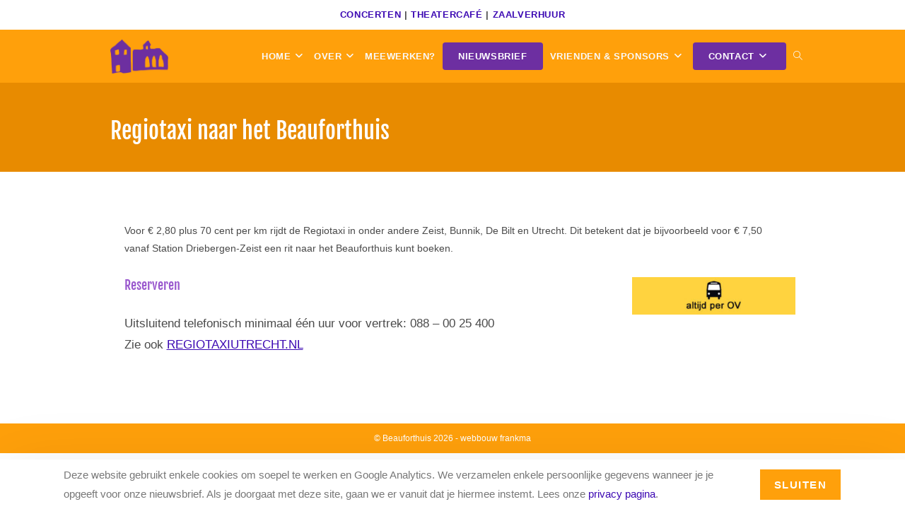

--- FILE ---
content_type: text/html; charset=UTF-8
request_url: https://www.beauforthuis.nl/regiotaxi-naar-beauforthuis/
body_size: 18222
content:
<!DOCTYPE html>
<html class="html" lang="nl-NL">
<head>
	<meta charset="UTF-8">
	<link rel="profile" href="https://gmpg.org/xfn/11">

	<title>Regiotaxi naar het Beauforthuis &#8211; Beauforthuis</title>
<meta name='robots' content='max-image-preview:large' />
<meta name="viewport" content="width=device-width, initial-scale=1"><link rel="alternate" type="application/rss+xml" title="Beauforthuis &raquo; feed" href="https://www.beauforthuis.nl/feed/" />
<link rel="alternate" type="application/rss+xml" title="Beauforthuis &raquo; reacties feed" href="https://www.beauforthuis.nl/comments/feed/" />
<link rel="alternate" title="oEmbed (JSON)" type="application/json+oembed" href="https://www.beauforthuis.nl/wp-json/oembed/1.0/embed?url=https%3A%2F%2Fwww.beauforthuis.nl%2Fregiotaxi-naar-beauforthuis%2F" />
<link rel="alternate" title="oEmbed (XML)" type="text/xml+oembed" href="https://www.beauforthuis.nl/wp-json/oembed/1.0/embed?url=https%3A%2F%2Fwww.beauforthuis.nl%2Fregiotaxi-naar-beauforthuis%2F&#038;format=xml" />
<style id='wp-img-auto-sizes-contain-inline-css'>
img:is([sizes=auto i],[sizes^="auto," i]){contain-intrinsic-size:3000px 1500px}
/*# sourceURL=wp-img-auto-sizes-contain-inline-css */
</style>
<link rel='stylesheet' id='dashicons-css' href='https://www.beauforthuis.nl/wpress/wp-includes/css/dashicons.min.css?ver=6.9' media='all' />
<link rel='stylesheet' id='elusive-css' href='https://www.beauforthuis.nl/wpress/wp-content/plugins/ocean-extra/includes/menu-icons/includes/library/icon-selector/css/types/elusive.min.css?ver=2.0' media='all' />
<link rel='stylesheet' id='foundation-icons-css' href='https://www.beauforthuis.nl/wpress/wp-content/plugins/ocean-extra/includes/menu-icons/includes/library/icon-selector/css/types/foundation-icons.min.css?ver=3.0' media='all' />
<link rel='stylesheet' id='genericons-css' href='https://www.beauforthuis.nl/wpress/wp-content/plugins/ocean-extra/includes/menu-icons/includes/library/icon-selector/css/types/genericons.min.css?ver=3.4' media='all' />
<style id='wp-emoji-styles-inline-css'>

	img.wp-smiley, img.emoji {
		display: inline !important;
		border: none !important;
		box-shadow: none !important;
		height: 1em !important;
		width: 1em !important;
		margin: 0 0.07em !important;
		vertical-align: -0.1em !important;
		background: none !important;
		padding: 0 !important;
	}
/*# sourceURL=wp-emoji-styles-inline-css */
</style>
<link rel='stylesheet' id='wp-block-library-css' href='https://www.beauforthuis.nl/wpress/wp-includes/css/dist/block-library/style.min.css?ver=6.9' media='all' />
<style id='wp-block-library-theme-inline-css'>
.wp-block-audio :where(figcaption){color:#555;font-size:13px;text-align:center}.is-dark-theme .wp-block-audio :where(figcaption){color:#ffffffa6}.wp-block-audio{margin:0 0 1em}.wp-block-code{border:1px solid #ccc;border-radius:4px;font-family:Menlo,Consolas,monaco,monospace;padding:.8em 1em}.wp-block-embed :where(figcaption){color:#555;font-size:13px;text-align:center}.is-dark-theme .wp-block-embed :where(figcaption){color:#ffffffa6}.wp-block-embed{margin:0 0 1em}.blocks-gallery-caption{color:#555;font-size:13px;text-align:center}.is-dark-theme .blocks-gallery-caption{color:#ffffffa6}:root :where(.wp-block-image figcaption){color:#555;font-size:13px;text-align:center}.is-dark-theme :root :where(.wp-block-image figcaption){color:#ffffffa6}.wp-block-image{margin:0 0 1em}.wp-block-pullquote{border-bottom:4px solid;border-top:4px solid;color:currentColor;margin-bottom:1.75em}.wp-block-pullquote :where(cite),.wp-block-pullquote :where(footer),.wp-block-pullquote__citation{color:currentColor;font-size:.8125em;font-style:normal;text-transform:uppercase}.wp-block-quote{border-left:.25em solid;margin:0 0 1.75em;padding-left:1em}.wp-block-quote cite,.wp-block-quote footer{color:currentColor;font-size:.8125em;font-style:normal;position:relative}.wp-block-quote:where(.has-text-align-right){border-left:none;border-right:.25em solid;padding-left:0;padding-right:1em}.wp-block-quote:where(.has-text-align-center){border:none;padding-left:0}.wp-block-quote.is-large,.wp-block-quote.is-style-large,.wp-block-quote:where(.is-style-plain){border:none}.wp-block-search .wp-block-search__label{font-weight:700}.wp-block-search__button{border:1px solid #ccc;padding:.375em .625em}:where(.wp-block-group.has-background){padding:1.25em 2.375em}.wp-block-separator.has-css-opacity{opacity:.4}.wp-block-separator{border:none;border-bottom:2px solid;margin-left:auto;margin-right:auto}.wp-block-separator.has-alpha-channel-opacity{opacity:1}.wp-block-separator:not(.is-style-wide):not(.is-style-dots){width:100px}.wp-block-separator.has-background:not(.is-style-dots){border-bottom:none;height:1px}.wp-block-separator.has-background:not(.is-style-wide):not(.is-style-dots){height:2px}.wp-block-table{margin:0 0 1em}.wp-block-table td,.wp-block-table th{word-break:normal}.wp-block-table :where(figcaption){color:#555;font-size:13px;text-align:center}.is-dark-theme .wp-block-table :where(figcaption){color:#ffffffa6}.wp-block-video :where(figcaption){color:#555;font-size:13px;text-align:center}.is-dark-theme .wp-block-video :where(figcaption){color:#ffffffa6}.wp-block-video{margin:0 0 1em}:root :where(.wp-block-template-part.has-background){margin-bottom:0;margin-top:0;padding:1.25em 2.375em}
/*# sourceURL=/wp-includes/css/dist/block-library/theme.min.css */
</style>
<style id='classic-theme-styles-inline-css'>
/*! This file is auto-generated */
.wp-block-button__link{color:#fff;background-color:#32373c;border-radius:9999px;box-shadow:none;text-decoration:none;padding:calc(.667em + 2px) calc(1.333em + 2px);font-size:1.125em}.wp-block-file__button{background:#32373c;color:#fff;text-decoration:none}
/*# sourceURL=/wp-includes/css/classic-themes.min.css */
</style>
<style id='pdfemb-pdf-embedder-viewer-style-inline-css'>
.wp-block-pdfemb-pdf-embedder-viewer{max-width:none}

/*# sourceURL=https://www.beauforthuis.nl/wpress/wp-content/plugins/pdf-embedder/block/build/style-index.css */
</style>
<link rel='stylesheet' id='ogb-block-style-css' href='https://www.beauforthuis.nl/wpress/wp-content/plugins/ocean-gutenberg-blocks/dist/style-index.css?ver=1766070035' media='all' />
<style id='global-styles-inline-css'>
:root{--wp--preset--aspect-ratio--square: 1;--wp--preset--aspect-ratio--4-3: 4/3;--wp--preset--aspect-ratio--3-4: 3/4;--wp--preset--aspect-ratio--3-2: 3/2;--wp--preset--aspect-ratio--2-3: 2/3;--wp--preset--aspect-ratio--16-9: 16/9;--wp--preset--aspect-ratio--9-16: 9/16;--wp--preset--color--black: #000000;--wp--preset--color--cyan-bluish-gray: #abb8c3;--wp--preset--color--white: #ffffff;--wp--preset--color--pale-pink: #f78da7;--wp--preset--color--vivid-red: #cf2e2e;--wp--preset--color--luminous-vivid-orange: #ff6900;--wp--preset--color--luminous-vivid-amber: #fcb900;--wp--preset--color--light-green-cyan: #7bdcb5;--wp--preset--color--vivid-green-cyan: #00d084;--wp--preset--color--pale-cyan-blue: #8ed1fc;--wp--preset--color--vivid-cyan-blue: #0693e3;--wp--preset--color--vivid-purple: #9b51e0;--wp--preset--gradient--vivid-cyan-blue-to-vivid-purple: linear-gradient(135deg,rgb(6,147,227) 0%,rgb(155,81,224) 100%);--wp--preset--gradient--light-green-cyan-to-vivid-green-cyan: linear-gradient(135deg,rgb(122,220,180) 0%,rgb(0,208,130) 100%);--wp--preset--gradient--luminous-vivid-amber-to-luminous-vivid-orange: linear-gradient(135deg,rgb(252,185,0) 0%,rgb(255,105,0) 100%);--wp--preset--gradient--luminous-vivid-orange-to-vivid-red: linear-gradient(135deg,rgb(255,105,0) 0%,rgb(207,46,46) 100%);--wp--preset--gradient--very-light-gray-to-cyan-bluish-gray: linear-gradient(135deg,rgb(238,238,238) 0%,rgb(169,184,195) 100%);--wp--preset--gradient--cool-to-warm-spectrum: linear-gradient(135deg,rgb(74,234,220) 0%,rgb(151,120,209) 20%,rgb(207,42,186) 40%,rgb(238,44,130) 60%,rgb(251,105,98) 80%,rgb(254,248,76) 100%);--wp--preset--gradient--blush-light-purple: linear-gradient(135deg,rgb(255,206,236) 0%,rgb(152,150,240) 100%);--wp--preset--gradient--blush-bordeaux: linear-gradient(135deg,rgb(254,205,165) 0%,rgb(254,45,45) 50%,rgb(107,0,62) 100%);--wp--preset--gradient--luminous-dusk: linear-gradient(135deg,rgb(255,203,112) 0%,rgb(199,81,192) 50%,rgb(65,88,208) 100%);--wp--preset--gradient--pale-ocean: linear-gradient(135deg,rgb(255,245,203) 0%,rgb(182,227,212) 50%,rgb(51,167,181) 100%);--wp--preset--gradient--electric-grass: linear-gradient(135deg,rgb(202,248,128) 0%,rgb(113,206,126) 100%);--wp--preset--gradient--midnight: linear-gradient(135deg,rgb(2,3,129) 0%,rgb(40,116,252) 100%);--wp--preset--font-size--small: 13px;--wp--preset--font-size--medium: 20px;--wp--preset--font-size--large: 36px;--wp--preset--font-size--x-large: 42px;--wp--preset--spacing--20: 0.44rem;--wp--preset--spacing--30: 0.67rem;--wp--preset--spacing--40: 1rem;--wp--preset--spacing--50: 1.5rem;--wp--preset--spacing--60: 2.25rem;--wp--preset--spacing--70: 3.38rem;--wp--preset--spacing--80: 5.06rem;--wp--preset--shadow--natural: 6px 6px 9px rgba(0, 0, 0, 0.2);--wp--preset--shadow--deep: 12px 12px 50px rgba(0, 0, 0, 0.4);--wp--preset--shadow--sharp: 6px 6px 0px rgba(0, 0, 0, 0.2);--wp--preset--shadow--outlined: 6px 6px 0px -3px rgb(255, 255, 255), 6px 6px rgb(0, 0, 0);--wp--preset--shadow--crisp: 6px 6px 0px rgb(0, 0, 0);}:where(.is-layout-flex){gap: 0.5em;}:where(.is-layout-grid){gap: 0.5em;}body .is-layout-flex{display: flex;}.is-layout-flex{flex-wrap: wrap;align-items: center;}.is-layout-flex > :is(*, div){margin: 0;}body .is-layout-grid{display: grid;}.is-layout-grid > :is(*, div){margin: 0;}:where(.wp-block-columns.is-layout-flex){gap: 2em;}:where(.wp-block-columns.is-layout-grid){gap: 2em;}:where(.wp-block-post-template.is-layout-flex){gap: 1.25em;}:where(.wp-block-post-template.is-layout-grid){gap: 1.25em;}.has-black-color{color: var(--wp--preset--color--black) !important;}.has-cyan-bluish-gray-color{color: var(--wp--preset--color--cyan-bluish-gray) !important;}.has-white-color{color: var(--wp--preset--color--white) !important;}.has-pale-pink-color{color: var(--wp--preset--color--pale-pink) !important;}.has-vivid-red-color{color: var(--wp--preset--color--vivid-red) !important;}.has-luminous-vivid-orange-color{color: var(--wp--preset--color--luminous-vivid-orange) !important;}.has-luminous-vivid-amber-color{color: var(--wp--preset--color--luminous-vivid-amber) !important;}.has-light-green-cyan-color{color: var(--wp--preset--color--light-green-cyan) !important;}.has-vivid-green-cyan-color{color: var(--wp--preset--color--vivid-green-cyan) !important;}.has-pale-cyan-blue-color{color: var(--wp--preset--color--pale-cyan-blue) !important;}.has-vivid-cyan-blue-color{color: var(--wp--preset--color--vivid-cyan-blue) !important;}.has-vivid-purple-color{color: var(--wp--preset--color--vivid-purple) !important;}.has-black-background-color{background-color: var(--wp--preset--color--black) !important;}.has-cyan-bluish-gray-background-color{background-color: var(--wp--preset--color--cyan-bluish-gray) !important;}.has-white-background-color{background-color: var(--wp--preset--color--white) !important;}.has-pale-pink-background-color{background-color: var(--wp--preset--color--pale-pink) !important;}.has-vivid-red-background-color{background-color: var(--wp--preset--color--vivid-red) !important;}.has-luminous-vivid-orange-background-color{background-color: var(--wp--preset--color--luminous-vivid-orange) !important;}.has-luminous-vivid-amber-background-color{background-color: var(--wp--preset--color--luminous-vivid-amber) !important;}.has-light-green-cyan-background-color{background-color: var(--wp--preset--color--light-green-cyan) !important;}.has-vivid-green-cyan-background-color{background-color: var(--wp--preset--color--vivid-green-cyan) !important;}.has-pale-cyan-blue-background-color{background-color: var(--wp--preset--color--pale-cyan-blue) !important;}.has-vivid-cyan-blue-background-color{background-color: var(--wp--preset--color--vivid-cyan-blue) !important;}.has-vivid-purple-background-color{background-color: var(--wp--preset--color--vivid-purple) !important;}.has-black-border-color{border-color: var(--wp--preset--color--black) !important;}.has-cyan-bluish-gray-border-color{border-color: var(--wp--preset--color--cyan-bluish-gray) !important;}.has-white-border-color{border-color: var(--wp--preset--color--white) !important;}.has-pale-pink-border-color{border-color: var(--wp--preset--color--pale-pink) !important;}.has-vivid-red-border-color{border-color: var(--wp--preset--color--vivid-red) !important;}.has-luminous-vivid-orange-border-color{border-color: var(--wp--preset--color--luminous-vivid-orange) !important;}.has-luminous-vivid-amber-border-color{border-color: var(--wp--preset--color--luminous-vivid-amber) !important;}.has-light-green-cyan-border-color{border-color: var(--wp--preset--color--light-green-cyan) !important;}.has-vivid-green-cyan-border-color{border-color: var(--wp--preset--color--vivid-green-cyan) !important;}.has-pale-cyan-blue-border-color{border-color: var(--wp--preset--color--pale-cyan-blue) !important;}.has-vivid-cyan-blue-border-color{border-color: var(--wp--preset--color--vivid-cyan-blue) !important;}.has-vivid-purple-border-color{border-color: var(--wp--preset--color--vivid-purple) !important;}.has-vivid-cyan-blue-to-vivid-purple-gradient-background{background: var(--wp--preset--gradient--vivid-cyan-blue-to-vivid-purple) !important;}.has-light-green-cyan-to-vivid-green-cyan-gradient-background{background: var(--wp--preset--gradient--light-green-cyan-to-vivid-green-cyan) !important;}.has-luminous-vivid-amber-to-luminous-vivid-orange-gradient-background{background: var(--wp--preset--gradient--luminous-vivid-amber-to-luminous-vivid-orange) !important;}.has-luminous-vivid-orange-to-vivid-red-gradient-background{background: var(--wp--preset--gradient--luminous-vivid-orange-to-vivid-red) !important;}.has-very-light-gray-to-cyan-bluish-gray-gradient-background{background: var(--wp--preset--gradient--very-light-gray-to-cyan-bluish-gray) !important;}.has-cool-to-warm-spectrum-gradient-background{background: var(--wp--preset--gradient--cool-to-warm-spectrum) !important;}.has-blush-light-purple-gradient-background{background: var(--wp--preset--gradient--blush-light-purple) !important;}.has-blush-bordeaux-gradient-background{background: var(--wp--preset--gradient--blush-bordeaux) !important;}.has-luminous-dusk-gradient-background{background: var(--wp--preset--gradient--luminous-dusk) !important;}.has-pale-ocean-gradient-background{background: var(--wp--preset--gradient--pale-ocean) !important;}.has-electric-grass-gradient-background{background: var(--wp--preset--gradient--electric-grass) !important;}.has-midnight-gradient-background{background: var(--wp--preset--gradient--midnight) !important;}.has-small-font-size{font-size: var(--wp--preset--font-size--small) !important;}.has-medium-font-size{font-size: var(--wp--preset--font-size--medium) !important;}.has-large-font-size{font-size: var(--wp--preset--font-size--large) !important;}.has-x-large-font-size{font-size: var(--wp--preset--font-size--x-large) !important;}
:where(.wp-block-post-template.is-layout-flex){gap: 1.25em;}:where(.wp-block-post-template.is-layout-grid){gap: 1.25em;}
:where(.wp-block-term-template.is-layout-flex){gap: 1.25em;}:where(.wp-block-term-template.is-layout-grid){gap: 1.25em;}
:where(.wp-block-columns.is-layout-flex){gap: 2em;}:where(.wp-block-columns.is-layout-grid){gap: 2em;}
:root :where(.wp-block-pullquote){font-size: 1.5em;line-height: 1.6;}
/*# sourceURL=global-styles-inline-css */
</style>
<link rel='stylesheet' id='oceanwp-style-css' href='https://www.beauforthuis.nl/wpress/wp-content/themes/oceanwp/assets/css/style.min.css?ver=1.0' media='all' />
<link rel='stylesheet' id='child-style-css' href='https://www.beauforthuis.nl/wpress/wp-content/themes/oceanwp-child-theme-master/style.css?ver=6.9' media='all' />
<link rel='stylesheet' id='ocean-popup-styles-css' href='https://www.beauforthuis.nl/wpress/wp-content/plugins/ocean-pro-demos/modules/popup-builder/includes/popup-php-templates/assets/css/frontend/styles.css?ver=1.5.2' media='all' />
<link rel='stylesheet' id='elementor-frontend-css' href='https://www.beauforthuis.nl/wpress/wp-content/plugins/elementor/assets/css/frontend.min.css?ver=3.34.0' media='all' />
<link rel='stylesheet' id='elementor-post-521-css' href='https://www.beauforthuis.nl/wpress/wp-content/uploads/elementor/css/post-521.css?ver=1767250533' media='all' />
<link rel='stylesheet' id='font-awesome-css' href='https://www.beauforthuis.nl/wpress/wp-content/themes/oceanwp/assets/fonts/fontawesome/css/all.min.css?ver=6.7.2' media='all' />
<link rel='stylesheet' id='simple-line-icons-css' href='https://www.beauforthuis.nl/wpress/wp-content/themes/oceanwp/assets/css/third/simple-line-icons.min.css?ver=2.4.0' media='all' />
<link rel='stylesheet' id='eael-general-css' href='https://www.beauforthuis.nl/wpress/wp-content/plugins/essential-addons-for-elementor-lite/assets/front-end/css/view/general.min.css?ver=6.5.4' media='all' />
<link rel='stylesheet' id='oe-widgets-style-css' href='https://www.beauforthuis.nl/wpress/wp-content/plugins/ocean-extra/assets/css/widgets.css?ver=6.9' media='all' />
<link rel='stylesheet' id='oss-social-share-style-css' href='https://www.beauforthuis.nl/wpress/wp-content/plugins/ocean-social-sharing/assets/css/style.min.css?ver=6.9' media='all' />
<link rel='stylesheet' id='ocean-cookie-notice-css' href='https://www.beauforthuis.nl/wpress/wp-content/plugins/ocean-cookie-notice/assets/css/style.min.css?ver=6.9' media='all' />
<link rel='stylesheet' id='ogb-style-css' href='https://www.beauforthuis.nl/wpress/wp-content/plugins/ocean-gutenberg-blocks/assets/css/ogb-style.min.css?ver=1.2.0' media='all' />
<link rel='stylesheet' id='fontawesome-css' href='https://www.beauforthuis.nl/wpress/wp-content/plugins/ocean-gutenberg-blocks/assets/fonts/fontawesome/css/all.min.css?ver=1.2.0' media='all' />
<link rel='stylesheet' id='op-photoswipe-css' href='https://www.beauforthuis.nl/wpress/wp-content/plugins/ocean-portfolio/assets/vendors/PhotoSwipe/photoswipe.css?ver=6.9' media='all' />
<link rel='stylesheet' id='op-photoswipe-default-skin-css' href='https://www.beauforthuis.nl/wpress/wp-content/plugins/ocean-portfolio/assets/vendors/PhotoSwipe/default-skin/default-skin.css?ver=6.9' media='all' />
<link rel='stylesheet' id='op-style-css' href='https://www.beauforthuis.nl/wpress/wp-content/plugins/ocean-portfolio/assets/css/style.min.css?ver=6.9' media='all' />
<link rel='stylesheet' id='osh-styles-css' href='https://www.beauforthuis.nl/wpress/wp-content/plugins/ocean-sticky-header/assets/css/style.min.css?ver=6.9' media='all' />
<link rel='stylesheet' id='elementor-gf-local-fjallaone-css' href='https://www.beauforthuis.nl/wpress/wp-content/uploads/elementor/google-fonts/css/fjallaone.css?ver=1742874453' media='all' />
<script src="https://www.beauforthuis.nl/wpress/wp-content/plugins/ocean-gutenberg-blocks/assets/js/block/alert.min.js?ver=1.2.0" id="ogb-alert-js"></script>
<script src="https://www.beauforthuis.nl/wpress/wp-content/plugins/ocean-gutenberg-blocks/assets/js/vendors/axios.min.js?ver=6.9" id="axios-js"></script>
<script src="https://www.beauforthuis.nl/wpress/wp-includes/js/jquery/jquery.min.js?ver=3.7.1" id="jquery-core-js"></script>
<script src="https://www.beauforthuis.nl/wpress/wp-includes/js/jquery/jquery-migrate.min.js?ver=3.4.1" id="jquery-migrate-js"></script>
<script id="ogb-newsletter-js-extra">
var ogbNewsletterData = {"ajax_url":"https://www.beauforthuis.nl/wpress/wp-admin/admin-ajax.php","nonce":"5ce0d55748"};
//# sourceURL=ogb-newsletter-js-extra
</script>
<script src="https://www.beauforthuis.nl/wpress/wp-content/plugins/ocean-gutenberg-blocks/assets/js/block/newsletter.min.js?ver=1.2.0" id="ogb-newsletter-js"></script>
<link rel="https://api.w.org/" href="https://www.beauforthuis.nl/wp-json/" /><link rel="alternate" title="JSON" type="application/json" href="https://www.beauforthuis.nl/wp-json/wp/v2/posts/1590" /><link rel="EditURI" type="application/rsd+xml" title="RSD" href="https://www.beauforthuis.nl/wpress/xmlrpc.php?rsd" />
<meta name="generator" content="WordPress 6.9" />
<link rel="canonical" href="https://www.beauforthuis.nl/regiotaxi-naar-beauforthuis/" />
<link rel='shortlink' href='https://www.beauforthuis.nl/?p=1590' />
<style id="essential-blocks-global-styles">
            :root {
                --eb-global-primary-color: #101828;
--eb-global-secondary-color: #475467;
--eb-global-tertiary-color: #98A2B3;
--eb-global-text-color: #475467;
--eb-global-heading-color: #1D2939;
--eb-global-link-color: #444CE7;
--eb-global-background-color: #F9FAFB;
--eb-global-button-text-color: #FFFFFF;
--eb-global-button-background-color: #101828;
--eb-gradient-primary-color: linear-gradient(90deg, hsla(259, 84%, 78%, 1) 0%, hsla(206, 67%, 75%, 1) 100%);
--eb-gradient-secondary-color: linear-gradient(90deg, hsla(18, 76%, 85%, 1) 0%, hsla(203, 69%, 84%, 1) 100%);
--eb-gradient-tertiary-color: linear-gradient(90deg, hsla(248, 21%, 15%, 1) 0%, hsla(250, 14%, 61%, 1) 100%);
--eb-gradient-background-color: linear-gradient(90deg, rgb(250, 250, 250) 0%, rgb(233, 233, 233) 49%, rgb(244, 243, 243) 100%);

                --eb-tablet-breakpoint: 1024px;
--eb-mobile-breakpoint: 767px;

            }
            
            
        </style><script type="text/javascript">//<![CDATA[
  function external_links_in_new_windows_loop() {
    if (!document.links) {
      document.links = document.getElementsByTagName('a');
    }
    var change_link = false;
    var force = '';
    var ignore = '';

    for (var t=0; t<document.links.length; t++) {
      var all_links = document.links[t];
      change_link = false;
      
      if(document.links[t].hasAttribute('onClick') == false) {
        // forced if the address starts with http (or also https), but does not link to the current domain
        if(all_links.href.search(/^http/) != -1 && all_links.href.search('www.beauforthuis.nl') == -1 && all_links.href.search(/^#/) == -1) {
          // console.log('Changed ' + all_links.href);
          change_link = true;
        }
          
        if(force != '' && all_links.href.search(force) != -1) {
          // forced
          // console.log('force ' + all_links.href);
          change_link = true;
        }
        
        if(ignore != '' && all_links.href.search(ignore) != -1) {
          // console.log('ignore ' + all_links.href);
          // ignored
          change_link = false;
        }

        if(change_link == true) {
          // console.log('Changed ' + all_links.href);
          document.links[t].setAttribute('onClick', 'javascript:window.open(\'' + all_links.href.replace(/'/g, '') + '\', \'_blank\', \'noopener\'); return false;');
          document.links[t].removeAttribute('target');
        }
      }
    }
  }
  
  // Load
  function external_links_in_new_windows_load(func)
  {  
    var oldonload = window.onload;
    if (typeof window.onload != 'function'){
      window.onload = func;
    } else {
      window.onload = function(){
        oldonload();
        func();
      }
    }
  }

  external_links_in_new_windows_load(external_links_in_new_windows_loop);
  //]]></script>

<meta name="generator" content="Elementor 3.34.0; features: additional_custom_breakpoints; settings: css_print_method-external, google_font-enabled, font_display-auto">
<style>.recentcomments a{display:inline !important;padding:0 !important;margin:0 !important;}</style>			<style>
				.e-con.e-parent:nth-of-type(n+4):not(.e-lazyloaded):not(.e-no-lazyload),
				.e-con.e-parent:nth-of-type(n+4):not(.e-lazyloaded):not(.e-no-lazyload) * {
					background-image: none !important;
				}
				@media screen and (max-height: 1024px) {
					.e-con.e-parent:nth-of-type(n+3):not(.e-lazyloaded):not(.e-no-lazyload),
					.e-con.e-parent:nth-of-type(n+3):not(.e-lazyloaded):not(.e-no-lazyload) * {
						background-image: none !important;
					}
				}
				@media screen and (max-height: 640px) {
					.e-con.e-parent:nth-of-type(n+2):not(.e-lazyloaded):not(.e-no-lazyload),
					.e-con.e-parent:nth-of-type(n+2):not(.e-lazyloaded):not(.e-no-lazyload) * {
						background-image: none !important;
					}
				}
			</style>
			<style id="uagb-style-conditional-extension">@media (min-width: 1025px){body .uag-hide-desktop.uagb-google-map__wrap,body .uag-hide-desktop{display:none !important}}@media (min-width: 768px) and (max-width: 1024px){body .uag-hide-tab.uagb-google-map__wrap,body .uag-hide-tab{display:none !important}}@media (max-width: 767px){body .uag-hide-mob.uagb-google-map__wrap,body .uag-hide-mob{display:none !important}}</style><style id="uagb-style-frontend-1590">.uag-blocks-common-selector{z-index:var(--z-index-desktop) !important}@media (max-width: 976px){.uag-blocks-common-selector{z-index:var(--z-index-tablet) !important}}@media (max-width: 767px){.uag-blocks-common-selector{z-index:var(--z-index-mobile) !important}}
</style><link rel="icon" href="https://www.beauforthuis.nl/wpress/wp-content/uploads/2021/02/favicon-150x150.png" sizes="32x32" />
<link rel="icon" href="https://www.beauforthuis.nl/wpress/wp-content/uploads/2021/02/favicon-300x300.png" sizes="192x192" />
<link rel="apple-touch-icon" href="https://www.beauforthuis.nl/wpress/wp-content/uploads/2021/02/favicon-300x300.png" />
<meta name="msapplication-TileImage" content="https://www.beauforthuis.nl/wpress/wp-content/uploads/2021/02/favicon-300x300.png" />
		<style id="wp-custom-css">
			/* ====================== *//* ====================== *//* EXTRA CLASSES *//* ====================== *//* ====================== *//* DISPLAY NONE */.displaynone{display:none !important}/* INVERS *//* wit op oranje */.invers-oranje{background-color:#ffa00b;color:#FFFFFF;padding:1em}.invers-oranje a{color:#FFFFFF;text-decoration:underline}.invers-oranje a:hover{color:#ffa00b !important;background-color:#FFFFFF !important;text-decoration:none !important}.invers-oranje h2,.invers-oranje h3,.invers-oranje h3{color:#6d2fa1}/* wit op paars */.invers-paars{background-color:#6D2FA1;color:#FFFFFF;padding:1em 0}.invers-paars h2,.invers-paars h3,.invers-paars h4{color:#FFFFFF}.invers-paars a{color:#FFFFFF;text-decoration:underline}.invers-paars a:hover{color:#6D2FA1 !important;background-color:#FFFFFF !important;text-decoration:none !important}/* PADDING1 */.padding1{padding:1em}/* WIDTH969 *//* op 100% full width pag. blok op max 969 px tonen */.width969{max-width:969px;margin-left:auto;margin-right:auto}@media only screen and (max-width:980px){.width969{max-width:95%;margin-left:auto;margin-right:auto}}/* correctie voor standaard CSS */.wp-block-cover.alignfull.is-light.has-parallax{margin-left:0 !important}/* DOWNLOAD *//* bestands downloadknop */.wp-block-file.download{margin:0;padding:0}.wp-block-file.download a.wp-block-file__button{margin:0 1em 1em}/* FJALLAONE *//* font forceren */.fjallaone{font-family:"Fjalla One",Sans-serif !important;align-content}/* KNOP *//* link als knop weergeven */#content p.knop a,#content p.knop a:visited,.wp-block-file a.wp-block-file__button{display:inline-block;padding:10px 20px;color:#fff;background-color:#FE8001;line-height:1;text-align:center;border:solid 1px #FE8001;min-width:228px;font-family:"custFjalla",Sans-serif;font-size:20px;text-decoration:none !important;margin:1.5em 0;border-radius:0}#content p.knop a:hover,#content p.knop a:active,.wp-block-file a.wp-block-file__button:hover,.wp-block-file a.wp-block-file__button:active{background-color:#FFF !important;color:#FE8001 !important}/* paarse knop */#content p.knop.paars a,#content p.knop.paars a:visited,.wp-block-file a.wp-block-file__button{background-color:#6D2FA1;border:solid 1px #6D2FA1}#content p.knop.paars a:hover,#content p.knop.paars a:active,.paars .wp-block-file a.wp-block-file__button:hover,.paars .wp-block-file a.wp-block-file__button:active{background-color:#FFF !important;color:#6D2FA1 !important}/* TOPBOTTOMMARGIN */.topbotmargin{margin:2em auto}/* E-NIEUWS button */#mailpoet_form_1 .mailpoet_submit{font-family:"Fjalla One",Sans-serif !important;font-size:23px !important;background-color:#C9A07E !important}#mailpoet_form_1 .mailpoet_submit{color:#3C1F07 !important;background-color:#FFFFFF !important}/* correctie bestands-blok */div.wp-block-file{margin:1.5em auto;max-width:700px;padding:0 20px}/*==============================*//* HOMEPAGE *//*==============================*//* magazine grid simple */.oew-magazine-grid-simple-post-info-category{display:none}/* FAQ */.faq{padding:0 1em}/*==============================*//* OCEANWP PORTFOLIO *//*==============================*//* geen datum bij related posts */#related-posts time{visibility:collapse}/* START OORSPRONKELIJKE LP *//* GEEN LOGO OP LP *//*.landingpage header#site-header{display:none;*//* EERSTE ELEMENT OP LP *//*.lp-intro{max-height:90vh}.lp-intro a{text-decoration:underline;color:#FFFFFF}.lp-intro a:hover{background-color:#FFFFFF}#content p a:hover{background-color:#c9a07e}*//* herstel search icon LP *//*[class^="icon-"]::before{font-family:'simple-line-icons' !important}*//* END OORSPRONKELIJKE LP *//* -----------------------*//***************//* LAZY BLOCKS *//***************//* portfolio-blok */div.portfolio-nummer{font-weight:bold;font-size:140%}h3.portfolio-interesse{margin:2em 0 0 0}		</style>
		<!-- OceanWP CSS -->
<style type="text/css">
/* Colors */a:hover,a.light:hover,.theme-heading .text::before,.theme-heading .text::after,#top-bar-content >a:hover,#top-bar-social li.oceanwp-email a:hover,#site-navigation-wrap .dropdown-menu >li >a:hover,#site-header.medium-header #medium-searchform button:hover,.oceanwp-mobile-menu-icon a:hover,.blog-entry.post .blog-entry-header .entry-title a:hover,.blog-entry.post .blog-entry-readmore a:hover,.blog-entry.thumbnail-entry .blog-entry-category a,ul.meta li a:hover,.dropcap,.single nav.post-navigation .nav-links .title,body .related-post-title a:hover,body #wp-calendar caption,body .contact-info-widget.default i,body .contact-info-widget.big-icons i,body .custom-links-widget .oceanwp-custom-links li a:hover,body .custom-links-widget .oceanwp-custom-links li a:hover:before,body .posts-thumbnails-widget li a:hover,body .social-widget li.oceanwp-email a:hover,.comment-author .comment-meta .comment-reply-link,#respond #cancel-comment-reply-link:hover,#footer-widgets .footer-box a:hover,#footer-bottom a:hover,#footer-bottom #footer-bottom-menu a:hover,.sidr a:hover,.sidr-class-dropdown-toggle:hover,.sidr-class-menu-item-has-children.active >a,.sidr-class-menu-item-has-children.active >a >.sidr-class-dropdown-toggle,input[type=checkbox]:checked:before{color:#6d2fa1}.single nav.post-navigation .nav-links .title .owp-icon use,.blog-entry.post .blog-entry-readmore a:hover .owp-icon use,body .contact-info-widget.default .owp-icon use,body .contact-info-widget.big-icons .owp-icon use{stroke:#6d2fa1}input[type="button"],input[type="reset"],input[type="submit"],button[type="submit"],.button,#site-navigation-wrap .dropdown-menu >li.btn >a >span,.thumbnail:hover i,.thumbnail:hover .link-post-svg-icon,.post-quote-content,.omw-modal .omw-close-modal,body .contact-info-widget.big-icons li:hover i,body .contact-info-widget.big-icons li:hover .owp-icon,body div.wpforms-container-full .wpforms-form input[type=submit],body div.wpforms-container-full .wpforms-form button[type=submit],body div.wpforms-container-full .wpforms-form .wpforms-page-button,.woocommerce-cart .wp-element-button,.woocommerce-checkout .wp-element-button,.wp-block-button__link{background-color:#6d2fa1}.widget-title{border-color:#6d2fa1}blockquote{border-color:#6d2fa1}.wp-block-quote{border-color:#6d2fa1}#searchform-dropdown{border-color:#6d2fa1}.dropdown-menu .sub-menu{border-color:#6d2fa1}.blog-entry.large-entry .blog-entry-readmore a:hover{border-color:#6d2fa1}.oceanwp-newsletter-form-wrap input[type="email"]:focus{border-color:#6d2fa1}.social-widget li.oceanwp-email a:hover{border-color:#6d2fa1}#respond #cancel-comment-reply-link:hover{border-color:#6d2fa1}body .contact-info-widget.big-icons li:hover i{border-color:#6d2fa1}body .contact-info-widget.big-icons li:hover .owp-icon{border-color:#6d2fa1}#footer-widgets .oceanwp-newsletter-form-wrap input[type="email"]:focus{border-color:#6d2fa1}input[type="button"]:hover,input[type="reset"]:hover,input[type="submit"]:hover,button[type="submit"]:hover,input[type="button"]:focus,input[type="reset"]:focus,input[type="submit"]:focus,button[type="submit"]:focus,.button:hover,.button:focus,#site-navigation-wrap .dropdown-menu >li.btn >a:hover >span,.post-quote-author,.omw-modal .omw-close-modal:hover,body div.wpforms-container-full .wpforms-form input[type=submit]:hover,body div.wpforms-container-full .wpforms-form button[type=submit]:hover,body div.wpforms-container-full .wpforms-form .wpforms-page-button:hover,.woocommerce-cart .wp-element-button:hover,.woocommerce-checkout .wp-element-button:hover,.wp-block-button__link:hover{background-color:#9a59ce}table th,table td,hr,.content-area,body.content-left-sidebar #content-wrap .content-area,.content-left-sidebar .content-area,#top-bar-wrap,#site-header,#site-header.top-header #search-toggle,.dropdown-menu ul li,.centered-minimal-page-header,.blog-entry.post,.blog-entry.grid-entry .blog-entry-inner,.blog-entry.thumbnail-entry .blog-entry-bottom,.single-post .entry-title,.single .entry-share-wrap .entry-share,.single .entry-share,.single .entry-share ul li a,.single nav.post-navigation,.single nav.post-navigation .nav-links .nav-previous,#author-bio,#author-bio .author-bio-avatar,#author-bio .author-bio-social li a,#related-posts,#comments,.comment-body,#respond #cancel-comment-reply-link,#blog-entries .type-page,.page-numbers a,.page-numbers span:not(.elementor-screen-only),.page-links span,body #wp-calendar caption,body #wp-calendar th,body #wp-calendar tbody,body .contact-info-widget.default i,body .contact-info-widget.big-icons i,body .contact-info-widget.big-icons .owp-icon,body .contact-info-widget.default .owp-icon,body .posts-thumbnails-widget li,body .tagcloud a{border-color:#ffa00b}a{color:#3c09b3}a .owp-icon use{stroke:#3c09b3}a:hover{color:#7834ff}a:hover .owp-icon use{stroke:#7834ff}body .theme-button,body input[type="submit"],body button[type="submit"],body button,body .button,body div.wpforms-container-full .wpforms-form input[type=submit],body div.wpforms-container-full .wpforms-form button[type=submit],body div.wpforms-container-full .wpforms-form .wpforms-page-button,.woocommerce-cart .wp-element-button,.woocommerce-checkout .wp-element-button,.wp-block-button__link{background-color:#ffa00b}body .theme-button:hover,body input[type="submit"]:hover,body button[type="submit"]:hover,body button:hover,body .button:hover,body div.wpforms-container-full .wpforms-form input[type=submit]:hover,body div.wpforms-container-full .wpforms-form input[type=submit]:active,body div.wpforms-container-full .wpforms-form button[type=submit]:hover,body div.wpforms-container-full .wpforms-form button[type=submit]:active,body div.wpforms-container-full .wpforms-form .wpforms-page-button:hover,body div.wpforms-container-full .wpforms-form .wpforms-page-button:active,.woocommerce-cart .wp-element-button:hover,.woocommerce-checkout .wp-element-button:hover,.wp-block-button__link:hover{background-color:#fe8001}body .theme-button,body input[type="submit"],body button[type="submit"],body button,body .button,body div.wpforms-container-full .wpforms-form input[type=submit],body div.wpforms-container-full .wpforms-form button[type=submit],body div.wpforms-container-full .wpforms-form .wpforms-page-button,.woocommerce-cart .wp-element-button,.woocommerce-checkout .wp-element-button,.wp-block-button__link{border-color:#ffffff}body .theme-button:hover,body input[type="submit"]:hover,body button[type="submit"]:hover,body button:hover,body .button:hover,body div.wpforms-container-full .wpforms-form input[type=submit]:hover,body div.wpforms-container-full .wpforms-form input[type=submit]:active,body div.wpforms-container-full .wpforms-form button[type=submit]:hover,body div.wpforms-container-full .wpforms-form button[type=submit]:active,body div.wpforms-container-full .wpforms-form .wpforms-page-button:hover,body div.wpforms-container-full .wpforms-form .wpforms-page-button:active,.woocommerce-cart .wp-element-button:hover,.woocommerce-checkout .wp-element-button:hover,.wp-block-button__link:hover{border-color:#ffffff}.page-header .page-header-title,.page-header.background-image-page-header .page-header-title{color:#ffffff}.site-breadcrumbs,.background-image-page-header .site-breadcrumbs{color:#ffffff}.site-breadcrumbs ul li .breadcrumb-sep,.site-breadcrumbs ol li .breadcrumb-sep{color:#ffffff}.site-breadcrumbs a,.background-image-page-header .site-breadcrumbs a{color:#ffffff}.site-breadcrumbs a .owp-icon use,.background-image-page-header .site-breadcrumbs a .owp-icon use{stroke:#ffffff}h1,h2,h3,h4,h5,h6,.theme-heading,.widget-title,.oceanwp-widget-recent-posts-title,.comment-reply-title,.entry-title,.sidebar-box .widget-title{color:#6d2fa1}h3{color:#9a59ce}h4{color:#9a59ce}/* OceanWP Style Settings CSS */.container{width:969px}.theme-button,input[type="submit"],button[type="submit"],button,.button,body div.wpforms-container-full .wpforms-form input[type=submit],body div.wpforms-container-full .wpforms-form button[type=submit],body div.wpforms-container-full .wpforms-form .wpforms-page-button{border-style:solid}.theme-button,input[type="submit"],button[type="submit"],button,.button,body div.wpforms-container-full .wpforms-form input[type=submit],body div.wpforms-container-full .wpforms-form button[type=submit],body div.wpforms-container-full .wpforms-form .wpforms-page-button{border-width:1px}form input[type="text"],form input[type="password"],form input[type="email"],form input[type="url"],form input[type="date"],form input[type="month"],form input[type="time"],form input[type="datetime"],form input[type="datetime-local"],form input[type="week"],form input[type="number"],form input[type="search"],form input[type="tel"],form input[type="color"],form select,form textarea,.woocommerce .woocommerce-checkout .select2-container--default .select2-selection--single{border-style:solid}body div.wpforms-container-full .wpforms-form input[type=date],body div.wpforms-container-full .wpforms-form input[type=datetime],body div.wpforms-container-full .wpforms-form input[type=datetime-local],body div.wpforms-container-full .wpforms-form input[type=email],body div.wpforms-container-full .wpforms-form input[type=month],body div.wpforms-container-full .wpforms-form input[type=number],body div.wpforms-container-full .wpforms-form input[type=password],body div.wpforms-container-full .wpforms-form input[type=range],body div.wpforms-container-full .wpforms-form input[type=search],body div.wpforms-container-full .wpforms-form input[type=tel],body div.wpforms-container-full .wpforms-form input[type=text],body div.wpforms-container-full .wpforms-form input[type=time],body div.wpforms-container-full .wpforms-form input[type=url],body div.wpforms-container-full .wpforms-form input[type=week],body div.wpforms-container-full .wpforms-form select,body div.wpforms-container-full .wpforms-form textarea{border-style:solid}form input[type="text"],form input[type="password"],form input[type="email"],form input[type="url"],form input[type="date"],form input[type="month"],form input[type="time"],form input[type="datetime"],form input[type="datetime-local"],form input[type="week"],form input[type="number"],form input[type="search"],form input[type="tel"],form input[type="color"],form select,form textarea{border-radius:3px}body div.wpforms-container-full .wpforms-form input[type=date],body div.wpforms-container-full .wpforms-form input[type=datetime],body div.wpforms-container-full .wpforms-form input[type=datetime-local],body div.wpforms-container-full .wpforms-form input[type=email],body div.wpforms-container-full .wpforms-form input[type=month],body div.wpforms-container-full .wpforms-form input[type=number],body div.wpforms-container-full .wpforms-form input[type=password],body div.wpforms-container-full .wpforms-form input[type=range],body div.wpforms-container-full .wpforms-form input[type=search],body div.wpforms-container-full .wpforms-form input[type=tel],body div.wpforms-container-full .wpforms-form input[type=text],body div.wpforms-container-full .wpforms-form input[type=time],body div.wpforms-container-full .wpforms-form input[type=url],body div.wpforms-container-full .wpforms-form input[type=week],body div.wpforms-container-full .wpforms-form select,body div.wpforms-container-full .wpforms-form textarea{border-radius:3px}#scroll-top{bottom:30px}#scroll-top{background-color:#6d2fa1}#scroll-top:hover{background-color:#9a59ce}/* Header */#site-header.has-header-media .overlay-header-media{background-color:rgba(0,0,0,0.5)}#site-header.transparent-header{background-color:#ffa00b}#site-header #site-logo #site-logo-inner a img,#site-header.center-header #site-navigation-wrap .middle-site-logo a img{max-height:48px}.effect-one #site-navigation-wrap .dropdown-menu >li >a.menu-link >span:after,.effect-three #site-navigation-wrap .dropdown-menu >li >a.menu-link >span:after,.effect-five #site-navigation-wrap .dropdown-menu >li >a.menu-link >span:before,.effect-five #site-navigation-wrap .dropdown-menu >li >a.menu-link >span:after,.effect-nine #site-navigation-wrap .dropdown-menu >li >a.menu-link >span:before,.effect-nine #site-navigation-wrap .dropdown-menu >li >a.menu-link >span:after{background-color:#9a59ce}.effect-four #site-navigation-wrap .dropdown-menu >li >a.menu-link >span:before,.effect-four #site-navigation-wrap .dropdown-menu >li >a.menu-link >span:after,.effect-seven #site-navigation-wrap .dropdown-menu >li >a.menu-link:hover >span:after,.effect-seven #site-navigation-wrap .dropdown-menu >li.sfHover >a.menu-link >span:after{color:#9a59ce}.effect-seven #site-navigation-wrap .dropdown-menu >li >a.menu-link:hover >span:after,.effect-seven #site-navigation-wrap .dropdown-menu >li.sfHover >a.menu-link >span:after{text-shadow:10px 0 #9a59ce,-10px 0 #9a59ce}#site-navigation-wrap .dropdown-menu >li >a{padding:0 5px}#site-navigation-wrap .dropdown-menu >li >a,.oceanwp-mobile-menu-icon a,#searchform-header-replace-close{color:#f9f9f9}#site-navigation-wrap .dropdown-menu >li >a .owp-icon use,.oceanwp-mobile-menu-icon a .owp-icon use,#searchform-header-replace-close .owp-icon use{stroke:#f9f9f9}#site-navigation-wrap .dropdown-menu >li >a:hover,.oceanwp-mobile-menu-icon a:hover,#searchform-header-replace-close:hover{color:#9a59ce}#site-navigation-wrap .dropdown-menu >li >a:hover .owp-icon use,.oceanwp-mobile-menu-icon a:hover .owp-icon use,#searchform-header-replace-close:hover .owp-icon use{stroke:#9a59ce}#site-navigation-wrap .dropdown-menu >.current-menu-item >a,#site-navigation-wrap .dropdown-menu >.current-menu-ancestor >a,#site-navigation-wrap .dropdown-menu >.current-menu-item >a:hover,#site-navigation-wrap .dropdown-menu >.current-menu-ancestor >a:hover{color:#6d2fa1}#searchform-overlay{background-color:rgba(21,20,18,0.9)}#sidr,#mobile-dropdown{background-color:#ffa00b}#sidr li,#sidr ul,#mobile-dropdown ul li,#mobile-dropdown ul li ul{border-color:#ffe8cc}body .sidr a,body .sidr-class-dropdown-toggle,#mobile-dropdown ul li a,#mobile-dropdown ul li a .dropdown-toggle,#mobile-fullscreen ul li a,#mobile-fullscreen .oceanwp-social-menu.simple-social ul li a{color:#ffffff}#mobile-fullscreen a.close .close-icon-inner,#mobile-fullscreen a.close .close-icon-inner::after{background-color:#ffffff}body .sidr a:hover,body .sidr-class-dropdown-toggle:hover,body .sidr-class-dropdown-toggle .fa,body .sidr-class-menu-item-has-children.active >a,body .sidr-class-menu-item-has-children.active >a >.sidr-class-dropdown-toggle,#mobile-dropdown ul li a:hover,#mobile-dropdown ul li a .dropdown-toggle:hover,#mobile-dropdown .menu-item-has-children.active >a,#mobile-dropdown .menu-item-has-children.active >a >.dropdown-toggle,#mobile-fullscreen ul li a:hover,#mobile-fullscreen .oceanwp-social-menu.simple-social ul li a:hover{color:#9a59ce}#mobile-fullscreen a.close:hover .close-icon-inner,#mobile-fullscreen a.close:hover .close-icon-inner::after{background-color:#9a59ce}body .sidr-class-mobile-searchform input,#mobile-dropdown #mobile-menu-search form input{background-color:#ffffff}body .sidr-class-mobile-searchform input,body .sidr-class-mobile-searchform input:focus,#mobile-dropdown #mobile-menu-search form input,#mobile-fullscreen #mobile-search input,#mobile-fullscreen #mobile-search .search-text{color:#56257e}body .sidr-class-mobile-searchform input,#mobile-dropdown #mobile-menu-search form input,#mobile-fullscreen #mobile-search input{border-color:#ffe8cc}body .sidr-class-mobile-searchform input:focus,#mobile-dropdown #mobile-menu-search form input:focus,#mobile-fullscreen #mobile-search input:focus{border-color:#fff9f2}.sidr-class-mobile-searchform button,#mobile-dropdown #mobile-menu-search form button{color:#56257e}.sidr-class-mobile-searchform button .owp-icon use,#mobile-dropdown #mobile-menu-search form button .owp-icon use{stroke:#56257e}.sidr-class-mobile-searchform button:hover,#mobile-dropdown #mobile-menu-search form button:hover{color:#9a59ce}.sidr-class-mobile-searchform button:hover .owp-icon use,#mobile-dropdown #mobile-menu-search form button:hover .owp-icon use{stroke:#9a59ce}/* Blog CSS */.blog-entry.thumbnail-entry .blog-entry-category a{color:#c7a17a}.blog-entry.thumbnail-entry .blog-entry-comments a:hover{color:#c7a17a}.blog-entry.post .blog-entry-header .entry-title a{color:#6d2fa1}.blog-entry ul.meta li i{color:#6d2fa1}.blog-entry ul.meta li .owp-icon use{stroke:#6d2fa1}.single-post ul.meta li i{color:#6d2fa1}.single-post ul.meta li .owp-icon use{stroke:#6d2fa1}.single-post .entry-title{color:#6d2fa1}.single-post.content-max-width #wrap .thumbnail,.single-post.content-max-width #wrap .wp-block-buttons,.single-post.content-max-width #wrap .wp-block-verse,.single-post.content-max-width #wrap .entry-header,.single-post.content-max-width #wrap ul.meta,.single-post.content-max-width #wrap .entry-content p,.single-post.content-max-width #wrap .entry-content h1,.single-post.content-max-width #wrap .entry-content h2,.single-post.content-max-width #wrap .entry-content h3,.single-post.content-max-width #wrap .entry-content h4,.single-post.content-max-width #wrap .entry-content h5,.single-post.content-max-width #wrap .entry-content h6,.single-post.content-max-width #wrap .wp-block-image,.single-post.content-max-width #wrap .wp-block-gallery,.single-post.content-max-width #wrap .wp-block-video,.single-post.content-max-width #wrap .wp-block-quote,.single-post.content-max-width #wrap .wp-block-text-columns,.single-post.content-max-width #wrap .wp-block-code,.single-post.content-max-width #wrap .entry-content ul,.single-post.content-max-width #wrap .entry-content ol,.single-post.content-max-width #wrap .wp-block-cover-text,.single-post.content-max-width #wrap .wp-block-cover,.single-post.content-max-width #wrap .wp-block-columns,.single-post.content-max-width #wrap .post-tags,.single-post.content-max-width #wrap .comments-area,.single-post.content-max-width #wrap .wp-block-embed,#wrap .wp-block-separator.is-style-wide:not(.size-full){max-width:969px}.single-post.content-max-width #wrap .wp-block-image.alignleft,.single-post.content-max-width #wrap .wp-block-image.alignright{max-width:484.5px}.single-post.content-max-width #wrap .wp-block-image.alignleft{margin-left:calc( 50% - 484.5px)}.single-post.content-max-width #wrap .wp-block-image.alignright{margin-right:calc( 50% - 484.5px)}.single-post.content-max-width #wrap .wp-block-embed,.single-post.content-max-width #wrap .wp-block-verse{margin-left:auto;margin-right:auto}.ocean-single-post-header ul.meta-item li a:hover{color:#333333}/* Sidebar */.sidebar-box .widget-title{color:#6d2fa1}/* Footer Copyright */#footer-bottom{background-color:#ffa00b}/* Social Sharing CSS */.entry-share ul li a{border-radius:3px}#ocn-cookie-wrap .ocn-btn{background-color:#ffa00b}#ocn-cookie-wrap .ocn-btn:hover{background-color:#fe8001}#ocn-cookie-wrap .ocn-icon svg{fill:#777}#ocn-cookie-wrap .ocn-icon:hover svg{fill:#333}/* Portfolio CSS */@media (max-width:480px){.portfolio-entries .portfolio-filters li{width:100%}}.portfolio-entries .portfolio-entry-thumbnail .overlay{background-color:#00000045}.portfolio-entries .portfolio-entry-thumbnail .portfolio-overlay-icons li a{border-color:rgba(255,255,255,0.4)}/* Sticky Header CSS */.is-sticky #site-header,.is-sticky #searchform-header-replace{background-color:#ffa00b!important}.page-header{background-color:#e88b00}/* Typography */body{font-size:14px;line-height:1.8}h1,h2,h3,h4,h5,h6,.theme-heading,.widget-title,.oceanwp-widget-recent-posts-title,.comment-reply-title,.entry-title,.sidebar-box .widget-title{font-family:custFjalla;line-height:1.4;font-weight:300}h1{font-size:23px;line-height:1.4}h2{font-size:20px;line-height:1.4;letter-spacing:1.1px}h3{font-size:18px;line-height:1.4}h4{font-size:17px;line-height:1.4}h5{font-size:14px;line-height:1.4}h6{font-size:15px;line-height:1.4}.page-header .page-header-title,.page-header.background-image-page-header .page-header-title{font-size:32px;line-height:1.4}.page-header .page-subheading{font-size:15px;line-height:1.8}.site-breadcrumbs,.site-breadcrumbs a{font-size:13px;line-height:1.4}#top-bar-content,#top-bar-social-alt{font-size:13px;line-height:2;letter-spacing:.6px;font-weight:700}#site-logo a.site-logo-text{font-size:24px;line-height:1.8}#site-navigation-wrap .dropdown-menu >li >a,#site-header.full_screen-header .fs-dropdown-menu >li >a,#site-header.top-header #site-navigation-wrap .dropdown-menu >li >a,#site-header.center-header #site-navigation-wrap .dropdown-menu >li >a,#site-header.medium-header #site-navigation-wrap .dropdown-menu >li >a,.oceanwp-mobile-menu-icon a{font-size:13px;font-weight:700;text-transform:uppercase}.dropdown-menu ul li a.menu-link,#site-header.full_screen-header .fs-dropdown-menu ul.sub-menu li a{font-size:12px;line-height:1.2;letter-spacing:.6px}.sidr-class-dropdown-menu li a,a.sidr-class-toggle-sidr-close,#mobile-dropdown ul li a,body #mobile-fullscreen ul li a{font-size:15px;line-height:1.8}.blog-entry.post .blog-entry-header .entry-title a{font-size:24px;line-height:1.4}.ocean-single-post-header .single-post-title{font-size:34px;line-height:1.4;letter-spacing:.6px}.ocean-single-post-header ul.meta-item li,.ocean-single-post-header ul.meta-item li a{font-size:13px;line-height:1.4;letter-spacing:.6px}.ocean-single-post-header .post-author-name,.ocean-single-post-header .post-author-name a{font-size:14px;line-height:1.4;letter-spacing:.6px}.ocean-single-post-header .post-author-description{font-size:12px;line-height:1.4;letter-spacing:.6px}.single-post .entry-title{line-height:1.4;letter-spacing:.6px}.single-post ul.meta li,.single-post ul.meta li a{font-size:14px;line-height:1.4;letter-spacing:.6px}.sidebar-box .widget-title,.sidebar-box.widget_block .wp-block-heading{font-size:13px;line-height:1;letter-spacing:1px}#footer-widgets .footer-box .widget-title{font-size:13px;line-height:1;letter-spacing:1px}#footer-bottom #copyright{font-size:12px;line-height:1}#footer-bottom #footer-bottom-menu{font-size:12px;line-height:1}.woocommerce-store-notice.demo_store{line-height:2;letter-spacing:1.5px}.demo_store .woocommerce-store-notice__dismiss-link{line-height:2;letter-spacing:1.5px}.woocommerce ul.products li.product li.title h2,.woocommerce ul.products li.product li.title a{font-size:14px;line-height:1.5}.woocommerce ul.products li.product li.category,.woocommerce ul.products li.product li.category a{font-size:12px;line-height:1}.woocommerce ul.products li.product .price{font-size:18px;line-height:1}.woocommerce ul.products li.product .button,.woocommerce ul.products li.product .product-inner .added_to_cart{font-size:12px;line-height:1.5;letter-spacing:1px}.woocommerce ul.products li.owp-woo-cond-notice span,.woocommerce ul.products li.owp-woo-cond-notice a{font-size:16px;line-height:1;letter-spacing:1px;font-weight:600;text-transform:capitalize}.woocommerce div.product .product_title{font-size:24px;line-height:1.4;letter-spacing:.6px}.woocommerce div.product p.price{font-size:36px;line-height:1}.woocommerce .owp-btn-normal .summary form button.button,.woocommerce .owp-btn-big .summary form button.button,.woocommerce .owp-btn-very-big .summary form button.button{font-size:12px;line-height:1.5;letter-spacing:1px;text-transform:uppercase}.woocommerce div.owp-woo-single-cond-notice span,.woocommerce div.owp-woo-single-cond-notice a{font-size:18px;line-height:2;letter-spacing:1.5px;font-weight:600;text-transform:capitalize}.ocean-preloader--active .preloader-after-content{font-size:20px;line-height:1.8;letter-spacing:.6px}#ocn-cookie-wrap .ocn-cookie-content{font-size:15px}#ocn-cookie-wrap .ocn-btn{font-size:15px}
</style></head>

<body class="wp-singular post-template-default single single-post postid-1590 single-format-standard wp-custom-logo wp-embed-responsive wp-theme-oceanwp wp-child-theme-oceanwp-child-theme-master oceanwp-theme dropdown-mobile has-transparent-header no-header-border default-breakpoint content-full-width content-max-width post-in-category-algemeen post-in-category-beaufortpost-mei-2023 has-topbar has-blog-grid elementor-default elementor-kit-11" itemscope="itemscope" itemtype="https://schema.org/Article">

	
	
	<div id="outer-wrap" class="site clr">

		<a class="skip-link screen-reader-text" href="#main">Ga naar inhoud</a>

		
		<div id="wrap" class="clr">

			

<div id="top-bar-wrap" class="clr">

	<div id="top-bar" class="clr">

		
		<div id="top-bar-inner" class="clr">

			
	<div id="top-bar-content" class="clr has-content top-bar-centered">

		
		
			
				<span class="topbar-content">

					<a href="https://podium-beaufort.nl/">CONCERTEN</a> | <a href="https://cafe-beaufort.nl/">THEATERCAFÉ</a> | <a href="https://zaal-beaufort.nl/">ZAALVERHUUR</a>

				</span>

				
	</div><!-- #top-bar-content -->


		</div><!-- #top-bar-inner -->

		
	</div><!-- #top-bar -->

</div><!-- #top-bar-wrap -->


				<div id="transparent-header-wrap" class="clr">
	
<header id="site-header" class="transparent-header search-overlay effect-seven clr fixed-scroll shrink-header up-effect" data-height="54" itemscope="itemscope" itemtype="https://schema.org/WPHeader" role="banner">

	
					
			<div id="site-header-inner" class="clr container">

				
				

<div id="site-logo" class="clr has-responsive-logo" itemscope itemtype="https://schema.org/Brand" >

	
	<div id="site-logo-inner" class="clr">

		<a href="https://www.beauforthuis.nl/" class="custom-logo-link" rel="home"><img fetchpriority="high" width="350" height="203" src="https://www.beauforthuis.nl/wpress/wp-content/uploads/2021/04/logo.png" class="custom-logo" alt="Beauforthuis" decoding="async" srcset="https://www.beauforthuis.nl/wpress/wp-content/uploads/2021/04/logo.png 1x, https://coffee.oceanwp.org/wp-content/uploads/2018/01/coffee-logo2x.png 2x" sizes="(max-width: 350px) 100vw, 350px" /></a><a href="https://www.beauforthuis.nl/" class="responsive-logo-link" rel="home"><img src="https://www.beauforthuis.nl/wpress/wp-content/uploads/2021/02/logo-ph.png" class="responsive-logo" width="350" height="103" alt="" /></a>
	</div><!-- #site-logo-inner -->

	
	
</div><!-- #site-logo -->

			<div id="site-navigation-wrap" class="clr">
			
			
			
			<nav id="site-navigation" class="navigation main-navigation clr" itemscope="itemscope" itemtype="https://schema.org/SiteNavigationElement" role="navigation" >

				<ul id="menu-primary" class="main-menu dropdown-menu sf-menu"><li id="menu-item-1071" class="menu-item menu-item-type-post_type menu-item-object-page menu-item-home menu-item-has-children dropdown menu-item-1071"><a href="https://www.beauforthuis.nl/" class="menu-link"><span class="text-wrap">HOME<i class="nav-arrow fa fa-angle-down" aria-hidden="true" role="img"></i></span></a>
<ul class="sub-menu">
	<li id="menu-item-4018" class="menu-item menu-item-type-post_type menu-item-object-post menu-item-4018"><a href="https://www.beauforthuis.nl/beaufortpost-dec-25/" class="menu-link"><span class="text-wrap">BeaufortPost dec ’25</span></a></li>	<li id="menu-item-2881" class="menu-item menu-item-type-post_type menu-item-object-post menu-item-2881"><a href="https://www.beauforthuis.nl/beaufortpost-dec-24/" class="menu-link"><span class="text-wrap">BeaufortPost dec ’24</span></a></li>	<li id="menu-item-2896" class="menu-item menu-item-type-post_type menu-item-object-post menu-item-2896"><a href="https://www.beauforthuis.nl/beaufortpost-dec-23/" class="menu-link"><span class="text-wrap">BeaufortPost dec ’23</span></a></li>	<li id="menu-item-2895" class="menu-item menu-item-type-post_type menu-item-object-post menu-item-2895"><a href="https://www.beauforthuis.nl/beaufortpost-nov-23/" class="menu-link"><span class="text-wrap">BeaufortPost nov ’23</span></a></li>	<li id="menu-item-2907" class="menu-item menu-item-type-post_type menu-item-object-post menu-item-2907"><a href="https://www.beauforthuis.nl/beaufortpost-mei-23/" class="menu-link"><span class="text-wrap">BeaufortPost mei ’23</span></a></li>	<li id="menu-item-2908" class="menu-item menu-item-type-post_type menu-item-object-post menu-item-2908"><a href="https://www.beauforthuis.nl/beaufortpost-dec-22/" class="menu-link"><span class="text-wrap">BeaufortPost dec ’22</span></a></li>	<li id="menu-item-2906" class="menu-item menu-item-type-post_type menu-item-object-post menu-item-2906"><a href="https://www.beauforthuis.nl/beaufortpost-april-22-2/" class="menu-link"><span class="text-wrap">BeaufortPost apr ’22</span></a></li>	<li id="menu-item-2263" class="menu-item menu-item-type-post_type menu-item-object-post menu-item-2263"><a href="https://www.beauforthuis.nl/beaufortpost-december-2021/" class="menu-link"><span class="text-wrap">BeaufortPost dec ’21</span></a></li>	<li id="menu-item-2264" class="menu-item menu-item-type-post_type menu-item-object-post menu-item-2264"><a href="https://www.beauforthuis.nl/beaufortpost-december-2020/" class="menu-link"><span class="text-wrap">Beaufortpost dec ’20</span></a></li>	<li id="menu-item-2265" class="menu-item menu-item-type-post_type menu-item-object-post menu-item-2265"><a href="https://www.beauforthuis.nl/beaufortpost-september-2020/" class="menu-link"><span class="text-wrap">Beaufortpost sep ’20</span></a></li></ul>
</li><li id="menu-item-568" class="menu-item menu-item-type-custom menu-item-object-custom menu-item-has-children dropdown menu-item-568 nav-no-click"><a class="menu-link"><span class="text-wrap">over<i class="nav-arrow fa fa-angle-down" aria-hidden="true" role="img"></i></span></a>
<ul class="sub-menu">
	<li id="menu-item-569" class="menu-item menu-item-type-taxonomy menu-item-object-category current-post-ancestor current-menu-parent current-post-parent menu-item-569"><a href="https://www.beauforthuis.nl/category/algemeen/" class="menu-link"><span class="text-wrap">algemeen</span></a></li>	<li id="menu-item-4040" class="menu-item menu-item-type-custom menu-item-object-custom menu-item-4040"><a href="https://podium-beaufort.nl/beauforthuis/toegankelijkheid/" class="menu-link"><span class="text-wrap">toegankelijkheid</span></a></li>	<li id="menu-item-4048" class="menu-item menu-item-type-custom menu-item-object-custom menu-item-4048"><a href="https://podium-beaufort.nl/geschiedenis/" class="menu-link"><span class="text-wrap">geschiedenis</span></a></li>	<li id="menu-item-4043" class="menu-item menu-item-type-custom menu-item-object-custom menu-item-4043"><a href="https://podium-beaufort.nl/beauforthuis/monumentendag/" class="menu-link"><span class="text-wrap">Monumentendag 2025</span></a></li>	<li id="menu-item-4049" class="menu-item menu-item-type-custom menu-item-object-custom menu-item-4049"><a href="https://podium-beaufort.nl/beeldende-kunst/" class="menu-link"><span class="text-wrap">beeldende kunst</span></a></li>	<li id="menu-item-4037" class="menu-item menu-item-type-custom menu-item-object-custom menu-item-4037"><a href="https://podium-beaufort.nl/beauforthuis/dirk-wiersma-fotos/" class="menu-link"><span class="text-wrap">Dirk Wiersma foto&#8217;s</span></a></li></ul>
</li><li id="menu-item-4042" class="menu-item menu-item-type-custom menu-item-object-custom menu-item-4042"><a href="https://podium-beaufort.nl/beauforthuis/meewerken/" class="menu-link"><span class="text-wrap">Meewerken?</span></a></li><li id="menu-item-674" class="btn menu-item menu-item-type-custom menu-item-object-custom menu-item-674"><a href="https://podium-beaufort.nl/nieuwsbrief/" class="menu-link"><span class="text-wrap">nieuwsbrief</span></a></li><li id="menu-item-1649" class="menu-item menu-item-type-custom menu-item-object-custom menu-item-has-children dropdown menu-item-1649 nav-no-click"><a class="menu-link"><span class="text-wrap">vrienden &#038; sponsors<i class="nav-arrow fa fa-angle-down" aria-hidden="true" role="img"></i></span></a>
<ul class="sub-menu">
	<li id="menu-item-4044" class="menu-item menu-item-type-custom menu-item-object-custom menu-item-4044"><a href="https://podium-beaufort.nl/beauforthuis/vrienden/" class="menu-link"><span class="text-wrap">vrienden</span></a></li>	<li id="menu-item-1629" class="menu-item menu-item-type-custom menu-item-object-custom menu-item-home menu-item-1629"><a href="https://www.beauforthuis.nl/#sponsors" class="menu-link"><span class="text-wrap">sponsors</span></a></li></ul>
</li><li id="menu-item-4045" class="btn menu-item menu-item-type-custom menu-item-object-custom menu-item-has-children dropdown menu-item-4045"><a href="https://podium-beaufort.nl/beauforthuis/contact/" class="menu-link"><span class="text-wrap">contact<i class="nav-arrow fa fa-angle-down" aria-hidden="true" role="img"></i></span></a>
<ul class="sub-menu">
	<li id="menu-item-1212" class="menu-item menu-item-type-post_type menu-item-object-page menu-item-1212"><a href="https://www.beauforthuis.nl/anbi/" class="menu-link"><span class="text-wrap">ANBI</span></a></li>	<li id="menu-item-4050" class="menu-item menu-item-type-custom menu-item-object-custom menu-item-4050"><a href="https://podium-beaufort.nl/concertaanbiedingen-concertproposals/" class="menu-link"><span class="text-wrap">concertaanbiedingen / concert proposals</span></a></li>	<li id="menu-item-4046" class="menu-item menu-item-type-custom menu-item-object-custom menu-item-4046"><a href="https://podium-beaufort.nl/beauforthuis/openbaar-vervoer/" class="menu-link"><span class="text-wrap">openbaar vervoer</span></a></li>	<li id="menu-item-4047" class="menu-item menu-item-type-custom menu-item-object-custom menu-item-4047"><a href="https://podium-beaufort.nl/beauforthuis/privacybeleid/" class="menu-link"><span class="text-wrap">privacy beleid</span></a></li></ul>
</li><li class="search-toggle-li" ><a href="https://www.beauforthuis.nl/#" class="site-search-toggle search-overlay-toggle"><span class="screen-reader-text">Toggle website zoeken</span><i class=" icon-magnifier" aria-hidden="true" role="img"></i></a></li></ul>
			</nav><!-- #site-navigation -->

			
			
					</div><!-- #site-navigation-wrap -->
			
		
	
				
	
	<div class="oceanwp-mobile-menu-icon clr mobile-right">

		
		
		
		<a href="https://www.beauforthuis.nl/#mobile-menu-toggle" class="mobile-menu"  aria-label="Mobiel menu">
							<i class="fa fa-bars" aria-hidden="true"></i>
								<span class="oceanwp-text">Menu</span>
				<span class="oceanwp-close-text">Sluiten</span>
						</a>

		
		
		
	</div><!-- #oceanwp-mobile-menu-navbar -->

	

			</div><!-- #site-header-inner -->

			
<div id="mobile-dropdown" class="clr" >

	<nav class="clr" itemscope="itemscope" itemtype="https://schema.org/SiteNavigationElement">

		<ul id="menu-primary-1" class="menu"><li class="menu-item menu-item-type-post_type menu-item-object-page menu-item-home menu-item-has-children menu-item-1071"><a href="https://www.beauforthuis.nl/">HOME</a>
<ul class="sub-menu">
	<li class="menu-item menu-item-type-post_type menu-item-object-post menu-item-4018"><a href="https://www.beauforthuis.nl/beaufortpost-dec-25/">BeaufortPost dec ’25</a></li>
	<li class="menu-item menu-item-type-post_type menu-item-object-post menu-item-2881"><a href="https://www.beauforthuis.nl/beaufortpost-dec-24/">BeaufortPost dec ’24</a></li>
	<li class="menu-item menu-item-type-post_type menu-item-object-post menu-item-2896"><a href="https://www.beauforthuis.nl/beaufortpost-dec-23/">BeaufortPost dec ’23</a></li>
	<li class="menu-item menu-item-type-post_type menu-item-object-post menu-item-2895"><a href="https://www.beauforthuis.nl/beaufortpost-nov-23/">BeaufortPost nov ’23</a></li>
	<li class="menu-item menu-item-type-post_type menu-item-object-post menu-item-2907"><a href="https://www.beauforthuis.nl/beaufortpost-mei-23/">BeaufortPost mei ’23</a></li>
	<li class="menu-item menu-item-type-post_type menu-item-object-post menu-item-2908"><a href="https://www.beauforthuis.nl/beaufortpost-dec-22/">BeaufortPost dec ’22</a></li>
	<li class="menu-item menu-item-type-post_type menu-item-object-post menu-item-2906"><a href="https://www.beauforthuis.nl/beaufortpost-april-22-2/">BeaufortPost apr ’22</a></li>
	<li class="menu-item menu-item-type-post_type menu-item-object-post menu-item-2263"><a href="https://www.beauforthuis.nl/beaufortpost-december-2021/">BeaufortPost dec ’21</a></li>
	<li class="menu-item menu-item-type-post_type menu-item-object-post menu-item-2264"><a href="https://www.beauforthuis.nl/beaufortpost-december-2020/">Beaufortpost dec ’20</a></li>
	<li class="menu-item menu-item-type-post_type menu-item-object-post menu-item-2265"><a href="https://www.beauforthuis.nl/beaufortpost-september-2020/">Beaufortpost sep ’20</a></li>
</ul>
</li>
<li class="menu-item menu-item-type-custom menu-item-object-custom menu-item-has-children menu-item-568"><a>over</a>
<ul class="sub-menu">
	<li class="menu-item menu-item-type-taxonomy menu-item-object-category current-post-ancestor current-menu-parent current-post-parent menu-item-569"><a href="https://www.beauforthuis.nl/category/algemeen/">algemeen</a></li>
	<li class="menu-item menu-item-type-custom menu-item-object-custom menu-item-4040"><a href="https://podium-beaufort.nl/beauforthuis/toegankelijkheid/">toegankelijkheid</a></li>
	<li class="menu-item menu-item-type-custom menu-item-object-custom menu-item-4048"><a href="https://podium-beaufort.nl/geschiedenis/">geschiedenis</a></li>
	<li class="menu-item menu-item-type-custom menu-item-object-custom menu-item-4043"><a href="https://podium-beaufort.nl/beauforthuis/monumentendag/">Monumentendag 2025</a></li>
	<li class="menu-item menu-item-type-custom menu-item-object-custom menu-item-4049"><a href="https://podium-beaufort.nl/beeldende-kunst/">beeldende kunst</a></li>
	<li class="menu-item menu-item-type-custom menu-item-object-custom menu-item-4037"><a href="https://podium-beaufort.nl/beauforthuis/dirk-wiersma-fotos/">Dirk Wiersma foto&#8217;s</a></li>
</ul>
</li>
<li class="menu-item menu-item-type-custom menu-item-object-custom menu-item-4042"><a href="https://podium-beaufort.nl/beauforthuis/meewerken/">Meewerken?</a></li>
<li class="btn menu-item menu-item-type-custom menu-item-object-custom menu-item-674"><a href="https://podium-beaufort.nl/nieuwsbrief/">nieuwsbrief</a></li>
<li class="menu-item menu-item-type-custom menu-item-object-custom menu-item-has-children menu-item-1649"><a>vrienden &#038; sponsors</a>
<ul class="sub-menu">
	<li class="menu-item menu-item-type-custom menu-item-object-custom menu-item-4044"><a href="https://podium-beaufort.nl/beauforthuis/vrienden/">vrienden</a></li>
	<li class="menu-item menu-item-type-custom menu-item-object-custom menu-item-home menu-item-1629"><a href="https://www.beauforthuis.nl/#sponsors">sponsors</a></li>
</ul>
</li>
<li class="btn menu-item menu-item-type-custom menu-item-object-custom menu-item-has-children menu-item-4045"><a href="https://podium-beaufort.nl/beauforthuis/contact/">contact</a>
<ul class="sub-menu">
	<li class="menu-item menu-item-type-post_type menu-item-object-page menu-item-1212"><a href="https://www.beauforthuis.nl/anbi/">ANBI</a></li>
	<li class="menu-item menu-item-type-custom menu-item-object-custom menu-item-4050"><a href="https://podium-beaufort.nl/concertaanbiedingen-concertproposals/">concertaanbiedingen / concert proposals</a></li>
	<li class="menu-item menu-item-type-custom menu-item-object-custom menu-item-4046"><a href="https://podium-beaufort.nl/beauforthuis/openbaar-vervoer/">openbaar vervoer</a></li>
	<li class="menu-item menu-item-type-custom menu-item-object-custom menu-item-4047"><a href="https://podium-beaufort.nl/beauforthuis/privacybeleid/">privacy beleid</a></li>
</ul>
</li>
<li class="search-toggle-li" ><a href="https://www.beauforthuis.nl/#" class="site-search-toggle search-overlay-toggle"><span class="screen-reader-text">Toggle website zoeken</span><i class=" icon-magnifier" aria-hidden="true" role="img"></i></a></li></ul>
<div id="mobile-menu-search" class="clr">
	<form aria-label="Zoek op deze site" method="get" action="https://www.beauforthuis.nl/" class="mobile-searchform">
		<input aria-label="Zoekopdracht invoegen" value="" class="field" id="ocean-mobile-search-1" type="search" name="s" autocomplete="off" placeholder="Zoeken" />
		<button aria-label="Verzend zoekopdracht" type="submit" class="searchform-submit">
			<i class=" icon-magnifier" aria-hidden="true" role="img"></i>		</button>
					</form>
</div><!-- .mobile-menu-search -->

	</nav>

</div>

			
			
		
		
</header><!-- #site-header -->

	</div>
	
			
			<main id="main" class="site-main clr"  role="main">

				

<header class="page-header">

	
	<div class="container clr page-header-inner">

		
			<h1 class="page-header-title clr" itemprop="headline">Regiotaxi naar het Beauforthuis</h1>

			
		
		
	</div><!-- .page-header-inner -->

	
	
</header><!-- .page-header -->


	
	<div id="content-wrap" class="container clr">

		
		<div id="primary" class="content-area clr">

			
			<div id="content" class="site-content clr">

				
				
<article id="post-1590">

	

<div class="entry-content clr" itemprop="text">
	
<p>Voor € 2,80 plus 70 cent per km rijdt de Regiotaxi in onder andere Zeist, Bunnik, De Bilt en Utrecht. Dit betekent dat je bijvoorbeeld voor € 7,50 vanaf Station Driebergen-Zeist een rit naar het Beauforthuis kunt boeken.</p>


<div class="wp-block-image">
<figure class="alignright size-full is-resized"><img decoding="async" src="https://www.beauforthuis.nl/wpress/wp-content/uploads/2022/04/altijdperov.jpg" alt="" class="wp-image-1591" width="231" height="53" srcset="https://www.beauforthuis.nl/wpress/wp-content/uploads/2022/04/altijdperov.jpg 444w, https://www.beauforthuis.nl/wpress/wp-content/uploads/2022/04/altijdperov-300x69.jpg 300w" sizes="(max-width: 231px) 100vw, 231px" /></figure>
</div>


<h3 class="wp-block-heading">Reserveren</h3>



<p style="font-size:17px">Uitsluitend telefonisch minimaal één uur voor vertrek: 088 – 00 25 400<br>Zie ook <a href="https://www.regiotaxiutrecht.nl/home">REGIOTAXIUTRECHT.NL</a></p>

</div><!-- .entry -->


</article>

				
			</div><!-- #content -->

			
		</div><!-- #primary -->

		
	</div><!-- #content-wrap -->

	

	</main><!-- #main -->

	
	
	
		
<footer id="footer" class="site-footer" itemscope="itemscope" itemtype="https://schema.org/WPFooter" role="contentinfo">

	
	<div id="footer-inner" class="clr">

		

<div id="footer-bottom" class="clr no-footer-nav">

	
	<div id="footer-bottom-inner" class="container clr">

		
		
			<div id="copyright" class="clr" role="contentinfo">
				© Beauforthuis 2026 - webbouw <a href="https://frankma.nl"> frankma</a>			</div><!-- #copyright -->

			
	</div><!-- #footer-bottom-inner -->

	
</div><!-- #footer-bottom -->


	</div><!-- #footer-inner -->

	
</footer><!-- #footer -->

	
	
</div><!-- #wrap -->


</div><!-- #outer-wrap -->



<a aria-label="Naar bovenkant pagina" href="#" id="scroll-top" class="scroll-top-right"><i class=" fa fa-angle-up" aria-hidden="true" role="img"></i></a>


<div id="searchform-overlay" class="header-searchform-wrap clr" >
	<div class="container clr">
	<form method="get" action="https://www.beauforthuis.nl/" class="header-searchform">
			<a href="https://www.beauforthuis.nl/#hsoverlay-close" class="search-overlay-close" aria-label="Sluit dit zoekformulier"><span></span></a>
			<span class="screen-reader-text">Zoek op deze site</span>
			<input aria-label="Zoekopdracht invoegen" class="searchform-overlay-input" type="search" name="s" autocomplete="off" value="" />
			<span class="search-text">Type en druk op enter om te zoeken<span aria-hidden="true"><i></i><i></i><i></i></span></span>
								</form>
	</div>
</div><!-- #searchform-overlay -->



<script type="speculationrules">
{"prefetch":[{"source":"document","where":{"and":[{"href_matches":"/*"},{"not":{"href_matches":["/wpress/wp-*.php","/wpress/wp-admin/*","/wpress/wp-content/uploads/*","/wpress/wp-content/*","/wpress/wp-content/plugins/*","/wpress/wp-content/themes/oceanwp-child-theme-master/*","/wpress/wp-content/themes/oceanwp/*","/*\\?(.+)"]}},{"not":{"selector_matches":"a[rel~=\"nofollow\"]"}},{"not":{"selector_matches":".no-prefetch, .no-prefetch a"}}]},"eagerness":"conservative"}]}
</script>
			<script>
				const lazyloadRunObserver = () => {
					const lazyloadBackgrounds = document.querySelectorAll( `.e-con.e-parent:not(.e-lazyloaded)` );
					const lazyloadBackgroundObserver = new IntersectionObserver( ( entries ) => {
						entries.forEach( ( entry ) => {
							if ( entry.isIntersecting ) {
								let lazyloadBackground = entry.target;
								if( lazyloadBackground ) {
									lazyloadBackground.classList.add( 'e-lazyloaded' );
								}
								lazyloadBackgroundObserver.unobserve( entry.target );
							}
						});
					}, { rootMargin: '200px 0px 200px 0px' } );
					lazyloadBackgrounds.forEach( ( lazyloadBackground ) => {
						lazyloadBackgroundObserver.observe( lazyloadBackground );
					} );
				};
				const events = [
					'DOMContentLoaded',
					'elementor/lazyload/observe',
				];
				events.forEach( ( event ) => {
					document.addEventListener( event, lazyloadRunObserver );
				} );
			</script>
			<script id="essential-blocks-blocks-localize-js-extra">
var eb_conditional_localize = [];
var EssentialBlocksLocalize = {"eb_plugins_url":"https://www.beauforthuis.nl/wpress/wp-content/plugins/essential-blocks/","image_url":"https://www.beauforthuis.nl/wpress/wp-content/plugins/essential-blocks/assets/images","eb_wp_version":"6.9","eb_version":"5.9.1","eb_admin_url":"https://www.beauforthuis.nl/wpress/wp-admin/","rest_rootURL":"https://www.beauforthuis.nl/wp-json/","ajax_url":"https://www.beauforthuis.nl/wpress/wp-admin/admin-ajax.php","nft_nonce":"20a4769a7c","post_grid_pagination_nonce":"1cb6912a23","placeholder_image":"https://www.beauforthuis.nl/wpress/wp-content/plugins/essential-blocks/assets/images/placeholder.png","is_pro_active":"true","upgrade_pro_url":"https://essential-blocks.com/upgrade","responsiveBreakpoints":{"tablet":1024,"mobile":767},"wp_timezone":"+00:00","gmt_offset":"0"};
var EssentialBlocksProLocalize = {"eb_pro_plugins_url":"https://www.beauforthuis.nl/wpress/wp-content/plugins/essential-blocks-pro/","image_url":"https://www.beauforthuis.nl/wpress/wp-content/plugins/essential-blocks-pro/assets/images","eb_pro_version":"2.7.1","ajax_url":"https://www.beauforthuis.nl/wpress/wp-admin/admin-ajax.php","adv_search_nonce":"8e9cbcef4f","eb_dynamic_tags":"eb-dynamic-tags","data_table_nonce":"da079518ca","recaptcha_type":null,"post_grid_search_nonce":"254be612c6","fancy_chart_nonce":"4f5f987842"};
//# sourceURL=essential-blocks-blocks-localize-js-extra
</script>
<script src="https://www.beauforthuis.nl/wpress/wp-content/plugins/essential-blocks/assets/js/eb-blocks-localize.js?ver=31d6cfe0d16ae931b73c" id="essential-blocks-blocks-localize-js"></script>
<script src="https://www.beauforthuis.nl/wpress/wp-content/plugins/ocean-gutenberg-blocks/assets/js/vendors/salvattore.min.js?ver=6.9" id="salvattore-js"></script>
<script src="https://www.beauforthuis.nl/wpress/wp-content/plugins/ocean-gutenberg-blocks/assets/js/vendors/isotope.pkgd.min.js?ver=1.2.0" id="ow-isotop-js"></script>
<script id="oceanwp-main-js-extra">
var oceanwpLocalize = {"nonce":"64549185d6","isRTL":"","menuSearchStyle":"overlay","mobileMenuSearchStyle":"disabled","sidrSource":null,"sidrDisplace":"1","sidrSide":"left","sidrDropdownTarget":"link","verticalHeaderTarget":"link","customScrollOffset":"0","customSelects":".woocommerce-ordering .orderby, #dropdown_product_cat, .widget_categories select, .widget_archive select, .single-product .variations_form .variations select","loadMoreLoadingText":"Aan het laden...","ajax_url":"https://www.beauforthuis.nl/wpress/wp-admin/admin-ajax.php","oe_mc_wpnonce":"5b255f40d8","cookieName":"ocn_accepted","cookieTime":"2592000","cookiePath":"/","cookieDomain":"","cache":"","secure":"1","reload":"no","overlay":"no","shareFacebook":"Share on Facebook","shareTwitter":"Tweet","sharePinterest":"Pin it","pswpDownload":"Download image","opWpNonce":"752eea50db","stickyChoose":"auto","stickyStyle":"shrink","shrinkLogoHeight":"30","stickyEffect":"up","hasStickyTopBar":"","hasStickyMobile":""};
//# sourceURL=oceanwp-main-js-extra
</script>
<script src="https://www.beauforthuis.nl/wpress/wp-content/themes/oceanwp/assets/js/theme.min.js?ver=1.0" id="oceanwp-main-js"></script>
<script src="https://www.beauforthuis.nl/wpress/wp-content/plugins/ocean-gutenberg-blocks/assets/js/block/blog-grid.min.js?ver=6.9" id="ogb-blog-grid-js"></script>
<script src="https://www.beauforthuis.nl/wpress/wp-content/plugins/ocean-gutenberg-blocks/assets/js/vendors/asPieProgress.min.js?ver=6.9" id="asPieProgress-js"></script>
<script src="https://www.beauforthuis.nl/wpress/wp-content/plugins/ocean-gutenberg-blocks/assets/js/block/circle-progress.min.js?ver=6.9" id="ogb-circle-progress-js"></script>
<script src="https://www.beauforthuis.nl/wpress/wp-content/plugins/ocean-gutenberg-blocks/assets/js/block/clipboard.min.js?ver=6.9" id="ogb-clipboard-js"></script>
<script src="https://www.beauforthuis.nl/wpress/wp-content/plugins/ocean-gutenberg-blocks/assets/js/block/modal.min.js?ver=6.9" id="ogb-modal-js"></script>
<script src="https://www.beauforthuis.nl/wpress/wp-includes/js/imagesloaded.min.js?ver=5.0.0" id="imagesloaded-js"></script>
<script src="https://www.beauforthuis.nl/wpress/wp-content/themes/oceanwp/assets/js/blog-masonry.min.js?ver=1.0" id="oceanwp-blog-masonry-js"></script>
<script src="https://www.beauforthuis.nl/wpress/wp-content/themes/oceanwp/assets/js/drop-down-mobile-menu.min.js?ver=1.0" id="oceanwp-drop-down-mobile-menu-js"></script>
<script src="https://www.beauforthuis.nl/wpress/wp-content/themes/oceanwp/assets/js/overlay-search.min.js?ver=1.0" id="oceanwp-overlay-search-js"></script>
<script src="https://www.beauforthuis.nl/wpress/wp-content/themes/oceanwp/assets/js/vendors/magnific-popup.min.js?ver=1.0" id="ow-magnific-popup-js"></script>
<script src="https://www.beauforthuis.nl/wpress/wp-content/themes/oceanwp/assets/js/ow-lightbox.min.js?ver=1.0" id="oceanwp-lightbox-js"></script>
<script src="https://www.beauforthuis.nl/wpress/wp-content/themes/oceanwp/assets/js/vendors/flickity.pkgd.min.js?ver=1.0" id="ow-flickity-js"></script>
<script src="https://www.beauforthuis.nl/wpress/wp-content/themes/oceanwp/assets/js/ow-slider.min.js?ver=1.0" id="oceanwp-slider-js"></script>
<script src="https://www.beauforthuis.nl/wpress/wp-content/themes/oceanwp/assets/js/scroll-effect.min.js?ver=1.0" id="oceanwp-scroll-effect-js"></script>
<script src="https://www.beauforthuis.nl/wpress/wp-content/themes/oceanwp/assets/js/scroll-top.min.js?ver=1.0" id="oceanwp-scroll-top-js"></script>
<script src="https://www.beauforthuis.nl/wpress/wp-content/themes/oceanwp/assets/js/select.min.js?ver=1.0" id="oceanwp-select-js"></script>
<script src="https://www.beauforthuis.nl/wpress/wp-content/themes/oceanwp/assets/js/ow-infinite-scroll.min.js?ver=1.0" id="oceanwp-infinite-scroll-js"></script>
<script id="flickr-widget-script-js-extra">
var flickrWidgetParams = {"widgets":[]};
//# sourceURL=flickr-widget-script-js-extra
</script>
<script src="https://www.beauforthuis.nl/wpress/wp-content/plugins/ocean-extra/includes/widgets/js/flickr.min.js?ver=6.9" id="flickr-widget-script-js"></script>
<script id="eael-general-js-extra">
var localize = {"ajaxurl":"https://www.beauforthuis.nl/wpress/wp-admin/admin-ajax.php","nonce":"f4413a2d1e","i18n":{"added":"Toegevoegd ","compare":"Vergelijk","loading":"Aan het laden..."},"eael_translate_text":{"required_text":"is een vereist veld","invalid_text":"Ongeldig","billing_text":"Facturering","shipping_text":"Verzending","fg_mfp_counter_text":"van"},"page_permalink":"https://www.beauforthuis.nl/regiotaxi-naar-beauforthuis/","cart_redirectition":"","cart_page_url":"","el_breakpoints":{"mobile":{"label":"Mobiel portret","value":767,"default_value":767,"direction":"max","is_enabled":true},"mobile_extra":{"label":"Mobiel landschap","value":880,"default_value":880,"direction":"max","is_enabled":false},"tablet":{"label":"Tablet portret","value":1024,"default_value":1024,"direction":"max","is_enabled":true},"tablet_extra":{"label":"Tablet landschap","value":1200,"default_value":1200,"direction":"max","is_enabled":false},"laptop":{"label":"Laptop","value":1366,"default_value":1366,"direction":"max","is_enabled":false},"widescreen":{"label":"Breedbeeld","value":2400,"default_value":2400,"direction":"min","is_enabled":false}},"ParticleThemesData":{"default":"{\"particles\":{\"number\":{\"value\":160,\"density\":{\"enable\":true,\"value_area\":800}},\"color\":{\"value\":\"#ffffff\"},\"shape\":{\"type\":\"circle\",\"stroke\":{\"width\":0,\"color\":\"#000000\"},\"polygon\":{\"nb_sides\":5},\"image\":{\"src\":\"img/github.svg\",\"width\":100,\"height\":100}},\"opacity\":{\"value\":0.5,\"random\":false,\"anim\":{\"enable\":false,\"speed\":1,\"opacity_min\":0.1,\"sync\":false}},\"size\":{\"value\":3,\"random\":true,\"anim\":{\"enable\":false,\"speed\":40,\"size_min\":0.1,\"sync\":false}},\"line_linked\":{\"enable\":true,\"distance\":150,\"color\":\"#ffffff\",\"opacity\":0.4,\"width\":1},\"move\":{\"enable\":true,\"speed\":6,\"direction\":\"none\",\"random\":false,\"straight\":false,\"out_mode\":\"out\",\"bounce\":false,\"attract\":{\"enable\":false,\"rotateX\":600,\"rotateY\":1200}}},\"interactivity\":{\"detect_on\":\"canvas\",\"events\":{\"onhover\":{\"enable\":true,\"mode\":\"repulse\"},\"onclick\":{\"enable\":true,\"mode\":\"push\"},\"resize\":true},\"modes\":{\"grab\":{\"distance\":400,\"line_linked\":{\"opacity\":1}},\"bubble\":{\"distance\":400,\"size\":40,\"duration\":2,\"opacity\":8,\"speed\":3},\"repulse\":{\"distance\":200,\"duration\":0.4},\"push\":{\"particles_nb\":4},\"remove\":{\"particles_nb\":2}}},\"retina_detect\":true}","nasa":"{\"particles\":{\"number\":{\"value\":250,\"density\":{\"enable\":true,\"value_area\":800}},\"color\":{\"value\":\"#ffffff\"},\"shape\":{\"type\":\"circle\",\"stroke\":{\"width\":0,\"color\":\"#000000\"},\"polygon\":{\"nb_sides\":5},\"image\":{\"src\":\"img/github.svg\",\"width\":100,\"height\":100}},\"opacity\":{\"value\":1,\"random\":true,\"anim\":{\"enable\":true,\"speed\":1,\"opacity_min\":0,\"sync\":false}},\"size\":{\"value\":3,\"random\":true,\"anim\":{\"enable\":false,\"speed\":4,\"size_min\":0.3,\"sync\":false}},\"line_linked\":{\"enable\":false,\"distance\":150,\"color\":\"#ffffff\",\"opacity\":0.4,\"width\":1},\"move\":{\"enable\":true,\"speed\":1,\"direction\":\"none\",\"random\":true,\"straight\":false,\"out_mode\":\"out\",\"bounce\":false,\"attract\":{\"enable\":false,\"rotateX\":600,\"rotateY\":600}}},\"interactivity\":{\"detect_on\":\"canvas\",\"events\":{\"onhover\":{\"enable\":true,\"mode\":\"bubble\"},\"onclick\":{\"enable\":true,\"mode\":\"repulse\"},\"resize\":true},\"modes\":{\"grab\":{\"distance\":400,\"line_linked\":{\"opacity\":1}},\"bubble\":{\"distance\":250,\"size\":0,\"duration\":2,\"opacity\":0,\"speed\":3},\"repulse\":{\"distance\":400,\"duration\":0.4},\"push\":{\"particles_nb\":4},\"remove\":{\"particles_nb\":2}}},\"retina_detect\":true}","bubble":"{\"particles\":{\"number\":{\"value\":15,\"density\":{\"enable\":true,\"value_area\":800}},\"color\":{\"value\":\"#1b1e34\"},\"shape\":{\"type\":\"polygon\",\"stroke\":{\"width\":0,\"color\":\"#000\"},\"polygon\":{\"nb_sides\":6},\"image\":{\"src\":\"img/github.svg\",\"width\":100,\"height\":100}},\"opacity\":{\"value\":0.3,\"random\":true,\"anim\":{\"enable\":false,\"speed\":1,\"opacity_min\":0.1,\"sync\":false}},\"size\":{\"value\":50,\"random\":false,\"anim\":{\"enable\":true,\"speed\":10,\"size_min\":40,\"sync\":false}},\"line_linked\":{\"enable\":false,\"distance\":200,\"color\":\"#ffffff\",\"opacity\":1,\"width\":2},\"move\":{\"enable\":true,\"speed\":8,\"direction\":\"none\",\"random\":false,\"straight\":false,\"out_mode\":\"out\",\"bounce\":false,\"attract\":{\"enable\":false,\"rotateX\":600,\"rotateY\":1200}}},\"interactivity\":{\"detect_on\":\"canvas\",\"events\":{\"onhover\":{\"enable\":false,\"mode\":\"grab\"},\"onclick\":{\"enable\":false,\"mode\":\"push\"},\"resize\":true},\"modes\":{\"grab\":{\"distance\":400,\"line_linked\":{\"opacity\":1}},\"bubble\":{\"distance\":400,\"size\":40,\"duration\":2,\"opacity\":8,\"speed\":3},\"repulse\":{\"distance\":200,\"duration\":0.4},\"push\":{\"particles_nb\":4},\"remove\":{\"particles_nb\":2}}},\"retina_detect\":true}","snow":"{\"particles\":{\"number\":{\"value\":450,\"density\":{\"enable\":true,\"value_area\":800}},\"color\":{\"value\":\"#fff\"},\"shape\":{\"type\":\"circle\",\"stroke\":{\"width\":0,\"color\":\"#000000\"},\"polygon\":{\"nb_sides\":5},\"image\":{\"src\":\"img/github.svg\",\"width\":100,\"height\":100}},\"opacity\":{\"value\":0.5,\"random\":true,\"anim\":{\"enable\":false,\"speed\":1,\"opacity_min\":0.1,\"sync\":false}},\"size\":{\"value\":5,\"random\":true,\"anim\":{\"enable\":false,\"speed\":40,\"size_min\":0.1,\"sync\":false}},\"line_linked\":{\"enable\":false,\"distance\":500,\"color\":\"#ffffff\",\"opacity\":0.4,\"width\":2},\"move\":{\"enable\":true,\"speed\":6,\"direction\":\"bottom\",\"random\":false,\"straight\":false,\"out_mode\":\"out\",\"bounce\":false,\"attract\":{\"enable\":false,\"rotateX\":600,\"rotateY\":1200}}},\"interactivity\":{\"detect_on\":\"canvas\",\"events\":{\"onhover\":{\"enable\":true,\"mode\":\"bubble\"},\"onclick\":{\"enable\":true,\"mode\":\"repulse\"},\"resize\":true},\"modes\":{\"grab\":{\"distance\":400,\"line_linked\":{\"opacity\":0.5}},\"bubble\":{\"distance\":400,\"size\":4,\"duration\":0.3,\"opacity\":1,\"speed\":3},\"repulse\":{\"distance\":200,\"duration\":0.4},\"push\":{\"particles_nb\":4},\"remove\":{\"particles_nb\":2}}},\"retina_detect\":true}","nyan_cat":"{\"particles\":{\"number\":{\"value\":150,\"density\":{\"enable\":false,\"value_area\":800}},\"color\":{\"value\":\"#ffffff\"},\"shape\":{\"type\":\"star\",\"stroke\":{\"width\":0,\"color\":\"#000000\"},\"polygon\":{\"nb_sides\":5},\"image\":{\"src\":\"http://wiki.lexisnexis.com/academic/images/f/fb/Itunes_podcast_icon_300.jpg\",\"width\":100,\"height\":100}},\"opacity\":{\"value\":0.5,\"random\":false,\"anim\":{\"enable\":false,\"speed\":1,\"opacity_min\":0.1,\"sync\":false}},\"size\":{\"value\":4,\"random\":true,\"anim\":{\"enable\":false,\"speed\":40,\"size_min\":0.1,\"sync\":false}},\"line_linked\":{\"enable\":false,\"distance\":150,\"color\":\"#ffffff\",\"opacity\":0.4,\"width\":1},\"move\":{\"enable\":true,\"speed\":14,\"direction\":\"left\",\"random\":false,\"straight\":true,\"out_mode\":\"out\",\"bounce\":false,\"attract\":{\"enable\":false,\"rotateX\":600,\"rotateY\":1200}}},\"interactivity\":{\"detect_on\":\"canvas\",\"events\":{\"onhover\":{\"enable\":false,\"mode\":\"grab\"},\"onclick\":{\"enable\":true,\"mode\":\"repulse\"},\"resize\":true},\"modes\":{\"grab\":{\"distance\":200,\"line_linked\":{\"opacity\":1}},\"bubble\":{\"distance\":400,\"size\":40,\"duration\":2,\"opacity\":8,\"speed\":3},\"repulse\":{\"distance\":200,\"duration\":0.4},\"push\":{\"particles_nb\":4},\"remove\":{\"particles_nb\":2}}},\"retina_detect\":true}"},"eael_login_nonce":"f0ef867065","eael_register_nonce":"da6b00e239","eael_lostpassword_nonce":"22bb9cf15e","eael_resetpassword_nonce":"396e49a0de"};
//# sourceURL=eael-general-js-extra
</script>
<script src="https://www.beauforthuis.nl/wpress/wp-content/plugins/essential-addons-for-elementor-lite/assets/front-end/js/view/general.min.js?ver=6.5.4" id="eael-general-js"></script>
<script src="https://www.beauforthuis.nl/wpress/wp-content/plugins/ocean-social-sharing/assets/js/social.js?ver=2.2.2" id="oss-social-share-script-js"></script>
<script src="https://www.beauforthuis.nl/wpress/wp-content/plugins/ocean-cookie-notice/assets/js/cookie-notice.min.js" id="ocean-cookie-notice-js"></script>
<script src="https://www.beauforthuis.nl/wpress/wp-content/plugins/ocean-portfolio/assets/vendors/PhotoSwipe/photoswipe.min.js?ver=2.3.2" id="op-photoswipe-js"></script>
<script src="https://www.beauforthuis.nl/wpress/wp-content/plugins/ocean-portfolio/assets/vendors/PhotoSwipe/photoswipe-ui-default.min.js?ver=2.3.2" id="op-photoswipe-ui-default-js"></script>
<script src="https://www.beauforthuis.nl/wpress/wp-content/plugins/ocean-portfolio/assets/js/portfolio.min.js?ver=2.3.2" id="op-script-js"></script>
<script src="https://www.beauforthuis.nl/wpress/wp-content/plugins/ocean-sticky-header/assets/js/sticky-header.min.js" id="osh-js-scripts-js"></script>
<script id="wp-emoji-settings" type="application/json">
{"baseUrl":"https://s.w.org/images/core/emoji/17.0.2/72x72/","ext":".png","svgUrl":"https://s.w.org/images/core/emoji/17.0.2/svg/","svgExt":".svg","source":{"concatemoji":"https://www.beauforthuis.nl/wpress/wp-includes/js/wp-emoji-release.min.js?ver=6.9"}}
</script>
<script type="module">
/*! This file is auto-generated */
const a=JSON.parse(document.getElementById("wp-emoji-settings").textContent),o=(window._wpemojiSettings=a,"wpEmojiSettingsSupports"),s=["flag","emoji"];function i(e){try{var t={supportTests:e,timestamp:(new Date).valueOf()};sessionStorage.setItem(o,JSON.stringify(t))}catch(e){}}function c(e,t,n){e.clearRect(0,0,e.canvas.width,e.canvas.height),e.fillText(t,0,0);t=new Uint32Array(e.getImageData(0,0,e.canvas.width,e.canvas.height).data);e.clearRect(0,0,e.canvas.width,e.canvas.height),e.fillText(n,0,0);const a=new Uint32Array(e.getImageData(0,0,e.canvas.width,e.canvas.height).data);return t.every((e,t)=>e===a[t])}function p(e,t){e.clearRect(0,0,e.canvas.width,e.canvas.height),e.fillText(t,0,0);var n=e.getImageData(16,16,1,1);for(let e=0;e<n.data.length;e++)if(0!==n.data[e])return!1;return!0}function u(e,t,n,a){switch(t){case"flag":return n(e,"\ud83c\udff3\ufe0f\u200d\u26a7\ufe0f","\ud83c\udff3\ufe0f\u200b\u26a7\ufe0f")?!1:!n(e,"\ud83c\udde8\ud83c\uddf6","\ud83c\udde8\u200b\ud83c\uddf6")&&!n(e,"\ud83c\udff4\udb40\udc67\udb40\udc62\udb40\udc65\udb40\udc6e\udb40\udc67\udb40\udc7f","\ud83c\udff4\u200b\udb40\udc67\u200b\udb40\udc62\u200b\udb40\udc65\u200b\udb40\udc6e\u200b\udb40\udc67\u200b\udb40\udc7f");case"emoji":return!a(e,"\ud83e\u1fac8")}return!1}function f(e,t,n,a){let r;const o=(r="undefined"!=typeof WorkerGlobalScope&&self instanceof WorkerGlobalScope?new OffscreenCanvas(300,150):document.createElement("canvas")).getContext("2d",{willReadFrequently:!0}),s=(o.textBaseline="top",o.font="600 32px Arial",{});return e.forEach(e=>{s[e]=t(o,e,n,a)}),s}function r(e){var t=document.createElement("script");t.src=e,t.defer=!0,document.head.appendChild(t)}a.supports={everything:!0,everythingExceptFlag:!0},new Promise(t=>{let n=function(){try{var e=JSON.parse(sessionStorage.getItem(o));if("object"==typeof e&&"number"==typeof e.timestamp&&(new Date).valueOf()<e.timestamp+604800&&"object"==typeof e.supportTests)return e.supportTests}catch(e){}return null}();if(!n){if("undefined"!=typeof Worker&&"undefined"!=typeof OffscreenCanvas&&"undefined"!=typeof URL&&URL.createObjectURL&&"undefined"!=typeof Blob)try{var e="postMessage("+f.toString()+"("+[JSON.stringify(s),u.toString(),c.toString(),p.toString()].join(",")+"));",a=new Blob([e],{type:"text/javascript"});const r=new Worker(URL.createObjectURL(a),{name:"wpTestEmojiSupports"});return void(r.onmessage=e=>{i(n=e.data),r.terminate(),t(n)})}catch(e){}i(n=f(s,u,c,p))}t(n)}).then(e=>{for(const n in e)a.supports[n]=e[n],a.supports.everything=a.supports.everything&&a.supports[n],"flag"!==n&&(a.supports.everythingExceptFlag=a.supports.everythingExceptFlag&&a.supports[n]);var t;a.supports.everythingExceptFlag=a.supports.everythingExceptFlag&&!a.supports.flag,a.supports.everything||((t=a.source||{}).concatemoji?r(t.concatemoji):t.wpemoji&&t.twemoji&&(r(t.twemoji),r(t.wpemoji)))});
//# sourceURL=https://www.beauforthuis.nl/wpress/wp-includes/js/wp-emoji-loader.min.js
</script>

	
<div id="ocn-cookie-wrap" class="floating">

	
	<div id="ocn-cookie-inner">

		<p class="ocn-cookie-content">Deze website gebruikt enkele cookies om soepel te werken en Google Analytics. We verzamelen enkele persoonlijke gegevens wanneer je je opgeeft voor onze nieuwsbrief. Als je doorgaat met deze site, gaan we er vanuit dat je hiermee instemt. Lees onze <a href="https://www.beauforthuis.nl/privacybeleid/">privacy pagina</a>.</p>

					<a class="button ocn-btn ocn-close" href="#">sluiten</a>
		
	</div><!-- #ocn-cookie-inner -->

</div><!-- #ocn-cookie-wrap -->
</body>
</html>


--- FILE ---
content_type: text/css
request_url: https://www.beauforthuis.nl/wpress/wp-content/themes/oceanwp-child-theme-master/style.css?ver=6.9
body_size: 234
content:
/*
Theme Name: OceanWP Child
Theme URI: https://oceanwp.org/
Description: OceanWP WordPress theme example child theme.
Author: Nick
Author URI: https://oceanwp.org/
Template: oceanwp
Version: 1.0
*/

/* Parent stylesheet should be loaded from functions.php not using @import */

/* https://docs.oceanwp.org/article/128-how-to-add-custom-fonts */
/* CUSTOM FONT */
@font-face {
  font-family: 'custFjalla';
  src: url('custom/fonts/FjallaOne-Regular.ttf') format('truetype');
}
@font-face {
  font-family: 'custCharmonman';
  src: url('custom/fonts/Charmonman-Bold.ttf') format('truetype');
}

--- FILE ---
content_type: text/css
request_url: https://www.beauforthuis.nl/wpress/wp-content/uploads/elementor/css/post-521.css?ver=1767250533
body_size: 646
content:
.elementor-521 .elementor-element.elementor-element-4c03e5d > .elementor-background-overlay{background-color:#000000;opacity:0.59;transition:background 0.3s, border-radius 0.3s, opacity 0.3s;}.elementor-521 .elementor-element.elementor-element-4c03e5d:not(.elementor-motion-effects-element-type-background), .elementor-521 .elementor-element.elementor-element-4c03e5d > .elementor-motion-effects-container > .elementor-motion-effects-layer{background-position:center center;background-repeat:no-repeat;background-size:cover;}.elementor-521 .elementor-element.elementor-element-4c03e5d{transition:background 0.3s, border 0.3s, border-radius 0.3s, box-shadow 0.3s;margin-top:0px;margin-bottom:0px;}.elementor-521 .elementor-element.elementor-element-d905c52 > .elementor-element-populated{margin:48px 30px 0px 30px;--e-column-margin-right:30px;--e-column-margin-left:30px;padding:0px 0px 0px 0px;}.elementor-521 .elementor-element.elementor-element-98e3590 > .elementor-widget-container{margin:0px 0px 0px 0px;}.elementor-521 .elementor-element.elementor-element-98e3590{text-align:end;}.elementor-521 .elementor-element.elementor-element-98e3590 .elementor-heading-title{font-family:"Fjalla One", Sans-serif;font-size:137px;text-shadow:0px -6px 10px rgba(0, 0, 0, 0.59);color:#FFA00B;}.elementor-521 .elementor-element.elementor-element-5ca32be > .elementor-widget-container{margin:30px 0px 0px 0px;padding:0px 0px 0px 0px;}.elementor-521 .elementor-element.elementor-element-5ca32be{text-align:end;font-family:"Fjalla One", Sans-serif;font-size:28px;letter-spacing:0px;color:#FFF9F2;}.elementor-521 .elementor-element.elementor-element-e104fe8 > .elementor-widget-container{background-color:#FFFFFF;}.elementor-section-wrap{max-width:50% !important;margin:0 auto;}html.elementor-html::before{content:"";pointer-events:none;display:block;position:fixed;top:0;left:50%;transform:translateX(-50%);z-index:-1;width:50%;height:50%;border:3px dashed #8f9193;}#elementor-preview #top-bar-sticky-wrapper, #elementor-preview #site-header-sticky-wrapper, #elementor-preview #footer{display:none !important;}@media(max-width:1024px){.elementor-521 .elementor-element.elementor-element-d905c52 > .elementor-element-populated{margin:82px 25px 0px 25px;--e-column-margin-right:25px;--e-column-margin-left:25px;}.elementor-521 .elementor-element.elementor-element-98e3590{text-align:center;}.elementor-521 .elementor-element.elementor-element-98e3590 .elementor-heading-title{font-size:70px;}.elementor-521 .elementor-element.elementor-element-5ca32be{text-align:start;font-size:30px;}}@media(min-width:1025px){.elementor-521 .elementor-element.elementor-element-4c03e5d:not(.elementor-motion-effects-element-type-background), .elementor-521 .elementor-element.elementor-element-4c03e5d > .elementor-motion-effects-container > .elementor-motion-effects-layer{background-attachment:fixed;}}@media(max-width:767px){.elementor-521 .elementor-element.elementor-element-4c03e5d{padding:80px 0px 0px 0px;}.elementor-521 .elementor-element.elementor-element-d905c52 > .elementor-element-populated{margin:0px 0px 0px 0px;--e-column-margin-right:0px;--e-column-margin-left:0px;}.elementor-521 .elementor-element.elementor-element-98e3590 > .elementor-widget-container{margin:24px 0px 0px 0px;}.elementor-521 .elementor-element.elementor-element-98e3590 .elementor-heading-title{font-size:45px;}.elementor-521 .elementor-element.elementor-element-5ca32be > .elementor-widget-container{margin:-14px 8px -14px 8px;padding:23px 0px 0px 0px;}.elementor-521 .elementor-element.elementor-element-5ca32be{text-align:start;font-size:15px;}.elementor-521 .elementor-element.elementor-element-e104fe8 > .elementor-widget-container{margin:0px 0px 42px 0px;}}